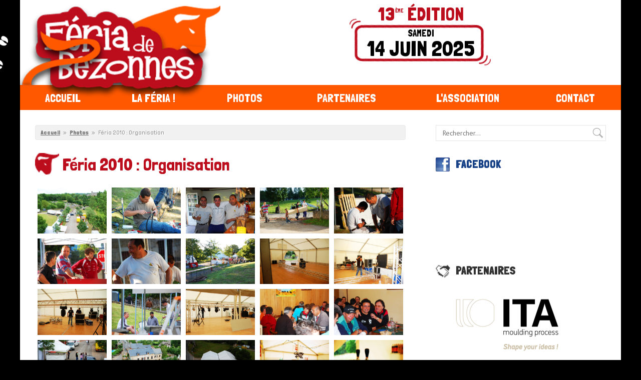

--- FILE ---
content_type: text/html; charset=utf-8
request_url: https://www.feriadebezonnes.com/photos/feria-2010-organisation
body_size: 7027
content:
<!DOCTYPE html PUBLIC "-//W3C//DTD XHTML+RDFa 1.0//EN"
  "http://www.w3.org/MarkUp/DTD/xhtml-rdfa-1.dtd">
<html xmlns="http://www.w3.org/1999/xhtml" xml:lang="fr" version="XHTML+RDFa 1.0" dir="ltr">

<head profile="http://www.w3.org/1999/xhtml/vocab">
  <meta charset="utf-8" />
<meta name="Generator" content="Drupal 7 (http://drupal.org)" />
<link rel="canonical" href="/photos/feria-2010-organisation" />
<link rel="shortlink" href="/node/29" />
<meta name="MobileOptimized" content="width" />
<meta name="HandheldFriendly" content="true" />
<meta name="viewport" content="width=device-width, initial-scale=1" />
<link rel="shortcut icon" href="https://www.feriadebezonnes.com/sites/default/files/favicon.png" type="image/png" />
  <title>Féria 2010 : Organisation | Féria de Bezonnes</title>
  <style type="text/css" media="all">
@import url("https://www.feriadebezonnes.com/modules/system/system.base.css?roxutp");
@import url("https://www.feriadebezonnes.com/modules/system/system.menus.css?roxutp");
@import url("https://www.feriadebezonnes.com/modules/system/system.messages.css?roxutp");
@import url("https://www.feriadebezonnes.com/modules/system/system.theme.css?roxutp");
</style>
<style type="text/css" media="all">
@import url("https://www.feriadebezonnes.com/sites/all/modules/views_slideshow/views_slideshow.css?roxutp");
</style>
<style type="text/css" media="all">
@import url("https://www.feriadebezonnes.com/modules/field/theme/field.css?roxutp");
@import url("https://www.feriadebezonnes.com/modules/node/node.css?roxutp");
@import url("https://www.feriadebezonnes.com/modules/search/search.css?roxutp");
@import url("https://www.feriadebezonnes.com/modules/user/user.css?roxutp");
@import url("https://www.feriadebezonnes.com/sites/all/modules/views/css/views.css?roxutp");
</style>
<style type="text/css" media="all">
@import url("https://www.feriadebezonnes.com/sites/all/themes/feria/js/photobox/photobox.css?roxutp");
@import url("https://www.feriadebezonnes.com/sites/all/modules/ctools/css/ctools.css?roxutp");
@import url("https://www.feriadebezonnes.com/sites/all/modules/views_slideshow/contrib/views_slideshow_cycle/views_slideshow_cycle.css?roxutp");
@import url("https://www.feriadebezonnes.com/sites/all/modules/colorized_gmap/css/colorized_gmap.css?roxutp");
@import url("https://www.feriadebezonnes.com/sites/all/libraries/superfish/css/superfish.css?roxutp");
</style>
<style type="text/css" media="all">
@import url("https://www.feriadebezonnes.com/sites/all/themes/feria/css/bootstrap.css?roxutp");
@import url("https://www.feriadebezonnes.com/sites/all/themes/feria/css/buttons.css?roxutp");
@import url("https://www.feriadebezonnes.com/sites/all/themes/feria/css/layout.css?roxutp");
@import url("https://www.feriadebezonnes.com/sites/all/themes/feria/color/colors.css?roxutp");
@import url("https://www.feriadebezonnes.com/sites/all/themes/feria/css/style.css?roxutp");
@import url("https://www.feriadebezonnes.com/sites/all/themes/feria/css/feria.css?roxutp");
@import url("https://www.feriadebezonnes.com/sites/all/themes/feria/css/responsive.css?roxutp");
</style>
  <script type="text/javascript" src="https://www.feriadebezonnes.com/sites/all/modules/jquery_update/replace/jquery/1.8/jquery.min.js?v=1.8.3"></script>
<script type="text/javascript" src="https://www.feriadebezonnes.com/misc/jquery-extend-3.4.0.js?v=1.8.3"></script>
<script type="text/javascript" src="https://www.feriadebezonnes.com/misc/jquery-html-prefilter-3.5.0-backport.js?v=1.8.3"></script>
<script type="text/javascript" src="https://www.feriadebezonnes.com/misc/jquery.once.js?v=1.2"></script>
<script type="text/javascript" src="https://www.feriadebezonnes.com/misc/drupal.js?roxutp"></script>
<script type="text/javascript" src="https://www.feriadebezonnes.com/sites/all/modules/views_slideshow/js/views_slideshow.js?v=1.0"></script>
<script type="text/javascript" src="https://www.feriadebezonnes.com/sites/all/libraries/photobox/jquery.photobox.js?v=1.9.12"></script>
<script type="text/javascript" src="https://www.feriadebezonnes.com/sites/default/files/languages/fr_PCgH_gbdTt3pXI8tkek9znVYjQRyOKZ2HWeKKmMRUa8.js?roxutp"></script>
<script type="text/javascript" src="https://www.feriadebezonnes.com/sites/all/themes/feria/js/photobox/jquery.photobox.js?roxutp"></script>
<script type="text/javascript" src="https://www.feriadebezonnes.com/sites/all/libraries/jquery.cycle/jquery.cycle.all.min.js?roxutp"></script>
<script type="text/javascript" src="https://www.feriadebezonnes.com/sites/all/modules/views_slideshow/contrib/views_slideshow_cycle/js/views_slideshow_cycle.js?roxutp"></script>
<script type="text/javascript" src="https://www.feriadebezonnes.com/sites/all/modules/google_analytics/googleanalytics.js?roxutp"></script>
<script type="text/javascript">
<!--//--><![CDATA[//><!--
(function(i,s,o,g,r,a,m){i["GoogleAnalyticsObject"]=r;i[r]=i[r]||function(){(i[r].q=i[r].q||[]).push(arguments)},i[r].l=1*new Date();a=s.createElement(o),m=s.getElementsByTagName(o)[0];a.async=1;a.src=g;m.parentNode.insertBefore(a,m)})(window,document,"script","https://www.google-analytics.com/analytics.js","ga");ga("create", "UA-41675679-7", {"cookieDomain":"auto"});ga("set", "anonymizeIp", true);ga("send", "pageview");
//--><!]]>
</script>
<script type="text/javascript" src="https://www.feriadebezonnes.com/sites/all/modules/photobox/photobox.js?roxutp"></script>
<script type="text/javascript" src="https://www.feriadebezonnes.com/sites/all/modules/colorized_gmap/js/colorized_gmap.js?roxutp"></script>
<script type="text/javascript" src="//maps.googleapis.com/maps/api/js?v=3&amp;key=AIzaSyCfd28jykCrFxh0wJ-chv62qzjmkPeRWbE"></script>
<script type="text/javascript" src="https://www.feriadebezonnes.com/sites/all/libraries/superfish/jquery.hoverIntent.minified.js?roxutp"></script>
<script type="text/javascript" src="https://www.feriadebezonnes.com/sites/all/libraries/superfish/sfsmallscreen.js?roxutp"></script>
<script type="text/javascript" src="https://www.feriadebezonnes.com/sites/all/libraries/superfish/supposition.js?roxutp"></script>
<script type="text/javascript" src="https://www.feriadebezonnes.com/sites/all/libraries/superfish/superfish.js?roxutp"></script>
<script type="text/javascript" src="https://www.feriadebezonnes.com/sites/all/libraries/superfish/supersubs.js?roxutp"></script>
<script type="text/javascript" src="https://www.feriadebezonnes.com/sites/all/modules/superfish/superfish.js?roxutp"></script>
<script type="text/javascript">
<!--//--><![CDATA[//><!--
jQuery.extend(Drupal.settings, {"basePath":"\/","pathPrefix":"","ajaxPageState":{"theme":"feria","theme_token":"1dFkHgj5UFgo1oSrC0RcMKXzxKPGyX451nT7hQJmoNg","js":{"sites\/all\/modules\/jquery_update\/replace\/jquery\/1.8\/jquery.min.js":1,"misc\/jquery-extend-3.4.0.js":1,"misc\/jquery-html-prefilter-3.5.0-backport.js":1,"misc\/jquery.once.js":1,"misc\/drupal.js":1,"sites\/all\/modules\/views_slideshow\/js\/views_slideshow.js":1,"sites\/all\/libraries\/photobox\/jquery.photobox.js":1,"public:\/\/languages\/fr_PCgH_gbdTt3pXI8tkek9znVYjQRyOKZ2HWeKKmMRUa8.js":1,"sites\/all\/themes\/feria\/js\/photobox\/jquery.photobox.js":1,"sites\/all\/libraries\/jquery.cycle\/jquery.cycle.all.min.js":1,"sites\/all\/modules\/views_slideshow\/contrib\/views_slideshow_cycle\/js\/views_slideshow_cycle.js":1,"sites\/all\/modules\/google_analytics\/googleanalytics.js":1,"0":1,"sites\/all\/modules\/photobox\/photobox.js":1,"sites\/all\/modules\/colorized_gmap\/js\/colorized_gmap.js":1,"\/\/maps.googleapis.com\/maps\/api\/js?v=3\u0026key=AIzaSyCfd28jykCrFxh0wJ-chv62qzjmkPeRWbE":1,"sites\/all\/libraries\/superfish\/jquery.hoverIntent.minified.js":1,"sites\/all\/libraries\/superfish\/sfsmallscreen.js":1,"sites\/all\/libraries\/superfish\/supposition.js":1,"sites\/all\/libraries\/superfish\/superfish.js":1,"sites\/all\/libraries\/superfish\/supersubs.js":1,"sites\/all\/modules\/superfish\/superfish.js":1},"css":{"modules\/system\/system.base.css":1,"modules\/system\/system.menus.css":1,"modules\/system\/system.messages.css":1,"modules\/system\/system.theme.css":1,"sites\/all\/modules\/views_slideshow\/views_slideshow.css":1,"sites\/all\/libraries\/photobox\/photobox.css":1,"modules\/field\/theme\/field.css":1,"modules\/node\/node.css":1,"modules\/search\/search.css":1,"modules\/user\/user.css":1,"sites\/all\/modules\/views\/css\/views.css":1,"sites\/all\/themes\/feria\/js\/photobox\/photobox.css":1,"sites\/all\/modules\/ctools\/css\/ctools.css":1,"sites\/all\/modules\/views_slideshow\/contrib\/views_slideshow_cycle\/views_slideshow_cycle.css":1,"sites\/all\/modules\/colorized_gmap\/css\/colorized_gmap.css":1,"sites\/all\/libraries\/superfish\/css\/superfish.css":1,"sites\/all\/themes\/feria\/css\/bootstrap.css":1,"sites\/all\/themes\/feria\/css\/buttons.css":1,"sites\/all\/themes\/feria\/css\/layout.css":1,"sites\/all\/themes\/feria\/color\/colors.css":1,"sites\/all\/themes\/feria\/css\/style.css":1,"sites\/all\/themes\/feria\/css\/feria.css":1,"sites\/all\/themes\/feria\/css\/responsive.css":1}},"viewsSlideshow":{"nos_partenaires-block_4_1":{"methods":{"goToSlide":["viewsSlideshowPager","viewsSlideshowSlideCounter","viewsSlideshowCycle"],"nextSlide":["viewsSlideshowPager","viewsSlideshowSlideCounter","viewsSlideshowCycle"],"pause":["viewsSlideshowControls","viewsSlideshowCycle"],"play":["viewsSlideshowControls","viewsSlideshowCycle"],"previousSlide":["viewsSlideshowPager","viewsSlideshowSlideCounter","viewsSlideshowCycle"],"transitionBegin":["viewsSlideshowPager","viewsSlideshowSlideCounter"],"transitionEnd":[]},"paused":0}},"viewsSlideshowCycle":{"#views_slideshow_cycle_main_nos_partenaires-block_4_1":{"num_divs":16,"id_prefix":"#views_slideshow_cycle_main_","div_prefix":"#views_slideshow_cycle_div_","vss_id":"nos_partenaires-block_4_1","effect":"fade","transition_advanced":1,"timeout":2000,"speed":700,"delay":0,"sync":1,"random":0,"pause":1,"pause_on_click":0,"play_on_hover":0,"action_advanced":0,"start_paused":0,"remember_slide":0,"remember_slide_days":1,"pause_in_middle":0,"pause_when_hidden":0,"pause_when_hidden_type":"full","amount_allowed_visible":"","nowrap":0,"pause_after_slideshow":0,"fixed_height":1,"items_per_slide":1,"wait_for_image_load":1,"wait_for_image_load_timeout":3000,"cleartype":0,"cleartypenobg":0,"advanced_options":"{}"}},"better_exposed_filters":{"views":{"nos_partenaires":{"displays":{"block_4":{"filters":[]}}}}},"googleanalytics":{"trackOutbound":1,"trackMailto":1,"trackDownload":1,"trackDownloadExtensions":"7z|aac|arc|arj|asf|asx|avi|bin|csv|doc(x|m)?|dot(x|m)?|exe|flv|gif|gz|gzip|hqx|jar|jpe?g|js|mp(2|3|4|e?g)|mov(ie)?|msi|msp|pdf|phps|png|ppt(x|m)?|pot(x|m)?|pps(x|m)?|ppam|sld(x|m)?|thmx|qtm?|ra(m|r)?|sea|sit|tar|tgz|torrent|txt|wav|wma|wmv|wpd|xls(x|m|b)?|xlt(x|m)|xlam|xml|z|zip"},"superfish":{"1":{"id":"1","sf":{"animation":{"opacity":"show","height":"show"},"speed":"\u0027fast\u0027","autoArrows":true,"dropShadows":true,"disableHI":false},"plugins":{"smallscreen":{"mode":"window_width","addSelected":false,"menuClasses":false,"hyperlinkClasses":false,"title":"Menu principal"},"supposition":true,"bgiframe":false,"supersubs":{"minWidth":"12","maxWidth":"27","extraWidth":1}}}},"photobox":{"history":true,"loop":true,"thumbs":true,"zoomable":true},"urlIsAjaxTrusted":{"\/photos\/feria-2010-organisation":true},"colorized_gmap":{"blocks":{"1":{"latitude":"44.454522000000","longitude":"2.624555000000","style":[{"featureType":"all","elementType":"all","stylers":[{"color":""},{"visibility":"simplified"},{"saturation":"-100"},{"lightness":""},{"weight":""}],"remove":0},{"featureType":"road.highway","elementType":"all","stylers":[{"color":""},{"visibility":"on"},{"saturation":""},{"lightness":""},{"weight":""}],"remove":0},{"featureType":"administrative.locality","elementType":"all","stylers":[{"color":""},{"visibility":"simplified"},{"saturation":""},{"lightness":""},{"weight":""}],"remove":0}],"additional_settings":{"controls":{"min_drag_width":"0","streetViewControl":1,"panControl":1,"mapTypeControl":1},"controls_position":{"streetViewControl":"1","panControl":"1","mapTypeControl":"3"},"marker_settings":{"marker":{"fid":"152","url":"https:\/\/www.feriadebezonnes.com\/sites\/default\/files\/marker_feria_0.png"},"markertitle":"Destination","displayPopupContent":0,"info_window":{"value":"","format":"full_html"}},"zoom_control_settings":{"zoom":"10","zoomControl":1,"scrollwheel":0,"zoomControlSize":"2","zoomControlPosition":"1"}},"delta":"1"}}}});
//--><!]]>
</script>
</head>
<body class="html not-front not-logged-in one-sidebar sidebar-second page-node page-node- page-node-29 node-type-album" >
  <div id="skip-link">
    <a href="#main-content" class="element-invisible element-focusable">Aller au contenu principal</a>
  </div>
    <div id="wrap">
	<div id="main-header">
		<div class="container">
			
						
			<!-- #header -->
						<div id="header" class="col-md-4 col-sm-6 col-xxs-12 clearfix">
						
				<div class="inner">
		
										  <a href="/" title="Accueil" rel="home" id="logo">
						<img src="https://www.feriadebezonnes.com/sites/default/files/logo.png" alt="Accueil" />
					  </a>
										
										<div id="name-and-slogan" class="element-invisible">
					
												<div id="site-name" class="element-invisible">
						<a href="/" title="Accueil" rel="home">Féria de Bezonnes</a>
						</div>
												
											
					</div>
									</div>
			</div><!-- /#header -->
			
						<!-- #header-right -->
			<div id="header-right" class="col-md-8 col-sm-6 col-xxs-12 clearfix">
			
				 <div class="inner">
				  <div class="region region-header-right">
    <div id="block-feria-evenement-block-evenement-feria" class="block block-feria-evenement">

    
  <div class="content">
        
    <div class="edition">13<sup>ème</sup> édition</div>
    <div class="date"><span>samedi</span>14 juin 2025</div>
    
      </div>
</div>
  </div>
				</div>
				
			</div><!-- /#header-right -->
					</div>
	</div>
	
	<div class="clear"></div>
		
	<!-- #navigation -->
	<div id="navigation" class="">
		<div class="container">
			<div class="menu-header">                    
                <button class="navbar-toggle" type="button">
                    <div class="icons-bar">
                        <span class="icon-bar"></span>
                        <span class="icon-bar"></span>
                        <span class="icon-bar"></span>
                    </div>
                    MENU
                </button>
							  <div class="region region-header">
    <div id="block-superfish-1" class="block block-superfish">

    
  <div class="content">
    <ul id="superfish-1" class="menu sf-menu sf-main-menu sf-horizontal sf-style-none sf-total-items-6 sf-parent-items-1 sf-single-items-5"><li id="menu-444-1" class="first odd sf-item-1 sf-depth-1 sf-no-children"><a href="/" title="" class="sf-depth-1">Accueil</a></li><li id="menu-241-1" class="middle even sf-item-2 sf-depth-1 sf-total-children-4 sf-parent-children-0 sf-single-children-4 menuparent"><span title="" class="sf-depth-1 menuparent nolink" tabindex="0">La féria !</span><ul><li id="menu-603-1" class="first odd sf-item-1 sf-depth-2 sf-no-children"><a href="/la-feria/presentation" class="sf-depth-2">Présentation</a></li><li id="menu-604-1" class="middle even sf-item-2 sf-depth-2 sf-no-children"><a href="/la-feria/programme" class="sf-depth-2">Programme</a></li><li id="menu-605-1" class="middle odd sf-item-3 sf-depth-2 sf-no-children"><a href="/la-feria/infos-pratiques" class="sf-depth-2">Infos Pratiques</a></li><li id="menu-606-1" class="last even sf-item-4 sf-depth-2 sf-no-children"><a href="/la-feria/plan-et-acces" class="sf-depth-2">Plan et accès</a></li></ul></li><li id="menu-596-1" class="middle odd sf-item-3 sf-depth-1 sf-no-children"><a href="/photos" title="" class="sf-depth-1">Photos</a></li><li id="menu-592-1" class="middle even sf-item-4 sf-depth-1 sf-no-children"><a href="/nos-partenaires" class="sf-depth-1">Partenaires</a></li><li id="menu-432-1" class="middle odd sf-item-5 sf-depth-1 sf-no-children"><a href="/lassociation" class="sf-depth-1">L&#039;association</a></li><li id="menu-433-1" class="last even sf-item-6 sf-depth-1 sf-no-children"><a href="/contact" title="" class="sf-depth-1">Contact</a></li></ul>  </div>
</div>
  </div>
							</div>
		</div>
	</div><!-- /#navigation -->
	
	<div class="clear"></div>

	<div class="container">   
		                 
				
				<div id="content" class="col-md-8 col-xxs-12">
				
					
							<div id="breadcrumb"><h2 class="element-invisible">Vous êtes ici</h2><div class="breadcrumb"><a href="/">Accueil</a><span class="sep">»</span><a href="/photos">Photos</a><span class="sep">»</span>Féria 2010 : Organisation</div></div>
						
			<div id="main">				

								
								<h1 class="title" id="page-title">
				  Féria 2010 : Organisation				</h1>
								
								
								<div class="tabs">
				  				</div>
								
								
								
				  <div class="region region-content">
    <div id="block-system-main" class="block block-system">

    
  <div class="content">
    <div id="node-29" class="node node-album clearfix">

      
  
  <div class="content clearfix">
    <div class="field field-name-field-images-album field-type-image field-label-hidden"><div class="field-items"><div class="field-item even"><a href="https://www.feriadebezonnes.com/sites/default/files/albums/feria2010-organisation-15.jpg" title="Féria 2010 : Organisation" class="photobox" data-photobox-gallery="gallery-node-29"><img src="https://www.feriadebezonnes.com/sites/default/files/albums/feria2010-organisation-15.jpg" width="850" height="565" alt="" title="Féria 2010 : Organisation" /></a></div><div class="field-item odd"><a href="https://www.feriadebezonnes.com/sites/default/files/albums/feria2010-organisation-01.jpg" title="Féria 2010 : Organisation" class="photobox" data-photobox-gallery="gallery-node-29"><img src="https://www.feriadebezonnes.com/sites/default/files/albums/feria2010-organisation-01.jpg" width="850" height="565" alt="" title="Féria 2010 : Organisation" /></a></div><div class="field-item even"><a href="https://www.feriadebezonnes.com/sites/default/files/albums/feria2010-organisation-02.jpg" title="Féria 2010 : Organisation" class="photobox" data-photobox-gallery="gallery-node-29"><img src="https://www.feriadebezonnes.com/sites/default/files/albums/feria2010-organisation-02.jpg" width="850" height="565" alt="" title="Féria 2010 : Organisation" /></a></div><div class="field-item odd"><a href="https://www.feriadebezonnes.com/sites/default/files/albums/feria2010-organisation-03.jpg" title="Féria 2010 : Organisation" class="photobox" data-photobox-gallery="gallery-node-29"><img src="https://www.feriadebezonnes.com/sites/default/files/albums/feria2010-organisation-03.jpg" width="850" height="565" alt="" title="Féria 2010 : Organisation" /></a></div><div class="field-item even"><a href="https://www.feriadebezonnes.com/sites/default/files/albums/feria2010-organisation-04.jpg" title="Féria 2010 : Organisation" class="photobox" data-photobox-gallery="gallery-node-29"><img src="https://www.feriadebezonnes.com/sites/default/files/albums/feria2010-organisation-04.jpg" width="850" height="565" alt="" title="Féria 2010 : Organisation" /></a></div><div class="field-item odd"><a href="https://www.feriadebezonnes.com/sites/default/files/albums/feria2010-organisation-04b.jpg" title="Féria 2010 : Organisation" class="photobox" data-photobox-gallery="gallery-node-29"><img src="https://www.feriadebezonnes.com/sites/default/files/albums/feria2010-organisation-04b.jpg" width="850" height="565" alt="" title="Féria 2010 : Organisation" /></a></div><div class="field-item even"><a href="https://www.feriadebezonnes.com/sites/default/files/albums/feria2010-organisation-05.jpg" title="Féria 2010 : Organisation" class="photobox" data-photobox-gallery="gallery-node-29"><img src="https://www.feriadebezonnes.com/sites/default/files/albums/feria2010-organisation-05.jpg" width="850" height="565" alt="" title="Féria 2010 : Organisation" /></a></div><div class="field-item odd"><a href="https://www.feriadebezonnes.com/sites/default/files/albums/feria2010-organisation-06.jpg" title="Féria 2010 : Organisation" class="photobox" data-photobox-gallery="gallery-node-29"><img src="https://www.feriadebezonnes.com/sites/default/files/albums/feria2010-organisation-06.jpg" width="850" height="565" alt="" title="Féria 2010 : Organisation" /></a></div><div class="field-item even"><a href="https://www.feriadebezonnes.com/sites/default/files/albums/feria2010-organisation-07.jpg" title="Féria 2010 : Organisation" class="photobox" data-photobox-gallery="gallery-node-29"><img src="https://www.feriadebezonnes.com/sites/default/files/albums/feria2010-organisation-07.jpg" width="850" height="565" alt="" title="Féria 2010 : Organisation" /></a></div><div class="field-item odd"><a href="https://www.feriadebezonnes.com/sites/default/files/albums/feria2010-organisation-08.jpg" title="Féria 2010 : Organisation" class="photobox" data-photobox-gallery="gallery-node-29"><img src="https://www.feriadebezonnes.com/sites/default/files/albums/feria2010-organisation-08.jpg" width="850" height="565" alt="" title="Féria 2010 : Organisation" /></a></div><div class="field-item even"><a href="https://www.feriadebezonnes.com/sites/default/files/albums/feria2010-organisation-09.jpg" title="Féria 2010 : Organisation" class="photobox" data-photobox-gallery="gallery-node-29"><img src="https://www.feriadebezonnes.com/sites/default/files/albums/feria2010-organisation-09.jpg" width="850" height="565" alt="" title="Féria 2010 : Organisation" /></a></div><div class="field-item odd"><a href="https://www.feriadebezonnes.com/sites/default/files/albums/feria2010-organisation-10.jpg" title="Féria 2010 : Organisation" class="photobox" data-photobox-gallery="gallery-node-29"><img src="https://www.feriadebezonnes.com/sites/default/files/albums/feria2010-organisation-10.jpg" width="850" height="565" alt="" title="Féria 2010 : Organisation" /></a></div><div class="field-item even"><a href="https://www.feriadebezonnes.com/sites/default/files/albums/feria2010-organisation-11.jpg" title="Féria 2010 : Organisation" class="photobox" data-photobox-gallery="gallery-node-29"><img src="https://www.feriadebezonnes.com/sites/default/files/albums/feria2010-organisation-11.jpg" width="850" height="565" alt="" title="Féria 2010 : Organisation" /></a></div><div class="field-item odd"><a href="https://www.feriadebezonnes.com/sites/default/files/albums/feria2010-organisation-12.jpg" title="Féria 2010 : Organisation" class="photobox" data-photobox-gallery="gallery-node-29"><img src="https://www.feriadebezonnes.com/sites/default/files/albums/feria2010-organisation-12.jpg" width="850" height="565" alt="" title="Féria 2010 : Organisation" /></a></div><div class="field-item even"><a href="https://www.feriadebezonnes.com/sites/default/files/albums/feria2010-organisation-12b.jpg" title="Féria 2010 : Organisation" class="photobox" data-photobox-gallery="gallery-node-29"><img src="https://www.feriadebezonnes.com/sites/default/files/albums/feria2010-organisation-12b.jpg" width="850" height="565" alt="" title="Féria 2010 : Organisation" /></a></div><div class="field-item odd"><a href="https://www.feriadebezonnes.com/sites/default/files/albums/feria2010-organisation-13.jpg" title="Féria 2010 : Organisation" class="photobox" data-photobox-gallery="gallery-node-29"><img src="https://www.feriadebezonnes.com/sites/default/files/albums/feria2010-organisation-13.jpg" width="850" height="565" alt="" title="Féria 2010 : Organisation" /></a></div><div class="field-item even"><a href="https://www.feriadebezonnes.com/sites/default/files/albums/feria2010-organisation-14.jpg" title="Féria 2010 : Organisation" class="photobox" data-photobox-gallery="gallery-node-29"><img src="https://www.feriadebezonnes.com/sites/default/files/albums/feria2010-organisation-14.jpg" width="850" height="565" alt="" title="Féria 2010 : Organisation" /></a></div><div class="field-item odd"><a href="https://www.feriadebezonnes.com/sites/default/files/albums/feria2010-organisation-16.jpg" title="Féria 2010 : Organisation" class="photobox" data-photobox-gallery="gallery-node-29"><img src="https://www.feriadebezonnes.com/sites/default/files/albums/feria2010-organisation-16.jpg" width="850" height="565" alt="" title="Féria 2010 : Organisation" /></a></div><div class="field-item even"><a href="https://www.feriadebezonnes.com/sites/default/files/albums/feria2010-organisation-17.jpg" title="Féria 2010 : Organisation" class="photobox" data-photobox-gallery="gallery-node-29"><img src="https://www.feriadebezonnes.com/sites/default/files/albums/feria2010-organisation-17.jpg" width="800" height="532" alt="" title="Féria 2010 : Organisation" /></a></div><div class="field-item odd"><a href="https://www.feriadebezonnes.com/sites/default/files/albums/feria2010-organisation-18.jpg" title="Féria 2010 : Organisation" class="photobox" data-photobox-gallery="gallery-node-29"><img src="https://www.feriadebezonnes.com/sites/default/files/albums/feria2010-organisation-18.jpg" width="800" height="532" alt="" title="Féria 2010 : Organisation" /></a></div></div></div>  </div>

  
  
</div>
  </div>
</div>
  </div>
								
			</div>
		
		</div><!-- /#content -->
		
				<!-- #sidebar-first -->
		<div id="sidebar-second" class="col-md-4 col-xxs-12">
			  <div class="region region-sidebar-second">
    <div id="block-search-form" class="block block-search">

    
  <div class="content">
    <form action="/photos/feria-2010-organisation" method="post" id="search-block-form" accept-charset="UTF-8"><div><div class="container-inline">
      <h2 class="element-invisible">Formulaire de recherche</h2>
    <div class="form-item form-type-textfield form-item-search-block-form">
  <label class="element-invisible" for="edit-search-block-form--2">Rechercher </label>
 <input title="Indiquer les termes à rechercher" placeholder="Rechercher..." type="text" id="edit-search-block-form--2" name="search_block_form" value="" size="15" maxlength="128" class="form-text" />
</div>
<div class="form-actions form-wrapper" id="edit-actions"><input type="submit" id="edit-submit" name="op" value="Rechercher" class="form-submit" /></div><input type="hidden" name="form_build_id" value="form-vnS36z7pGRb6-n3ZbvJJu0hPRx_PTyHmUuzZtvnps-k" />
<input type="hidden" name="form_id" value="search_block_form" />
</div>
</div></form>  </div>
</div>
<div id="block-feria-evenement-block-evenement-feria-decompte" class="block block-feria-evenement">

    <h2>PRÉPAREZ - VOUS !</h2>
  
  <div class="content">
        	<script>
			jQuery('#block-feria-evenement-block-evenement-feria-decompte').hide();
		</script>
      </div>
</div>
<div id="block-block-1" class="block block-block">

    <h2>FACEBOOK</h2>
  
  <div class="content">
    <p><iframe allowtransparency="true" scrolling="no" src="https://www.facebook.com/plugins/likebox.php?id=108724232507848&amp;width=350&amp;connections=20&amp;stream=false&amp;header=true&amp;height=160" style="border:none; overflow:hidden; width:350px; height:160px;" frameborder="0" align="middle"></iframe></p>
  </div>
</div>
<div id="block-views-nos-partenaires-block-4" class="block block-views">

    <h2>PARTENAIRES</h2>
  
  <div class="content">
    <div class="view view-nos-partenaires view-id-nos_partenaires view-display-id-block_4 view-dom-id-8be879f627ac38b4464fb69f3200751c">
        
  
  
      <div class="view-content">
      
  <div class="skin-default">
    
    <div id="views_slideshow_cycle_main_nos_partenaires-block_4_1" class="views_slideshow_cycle_main views_slideshow_main"><div id="views_slideshow_cycle_teaser_section_nos_partenaires-block_4_1" class="views-slideshow-cycle-main-frame views_slideshow_cycle_teaser_section">
  <div id="views_slideshow_cycle_div_nos_partenaires-block_4_1_0" class="views-slideshow-cycle-main-frame-row views_slideshow_cycle_slide views_slideshow_slide views-row-1 views-row-first views-row-odd" >
  <div class="views-slideshow-cycle-main-frame-row-item views-row views-row-0 views-row-odd views-row-first">
    
  <div class="views-field views-field-views-conditional">        <span class="field-content"><a href="https://dream-bike.fr" target="_blank" title="DREAM BIKE"><img src="https://www.feriadebezonnes.com/sites/default/files/styles/logo_1/public/partenaires/dream_bike2.png?itok=yHp4dONd" width="300" height="160" alt="" /></a></span>  </div></div>
</div>
<div id="views_slideshow_cycle_div_nos_partenaires-block_4_1_1" class="views-slideshow-cycle-main-frame-row views_slideshow_cycle_slide views_slideshow_slide views-row-2 views_slideshow_cycle_hidden views-row-even" >
  <div class="views-slideshow-cycle-main-frame-row-item views-row views-row-0 views-row-odd">
    
  <div class="views-field views-field-views-conditional">        <span class="field-content"><a href="https://www.ita-moulding-process.com/en/" target="_blank" title="ITA Moulding Process"><img src="https://www.feriadebezonnes.com/sites/default/files/styles/logo_1/public/partenaires/ita.png?itok=qWtPWV0v" width="300" height="160" alt="" /></a></span>  </div></div>
</div>
<div id="views_slideshow_cycle_div_nos_partenaires-block_4_1_2" class="views-slideshow-cycle-main-frame-row views_slideshow_cycle_slide views_slideshow_slide views-row-3 views_slideshow_cycle_hidden views-row-odd" >
  <div class="views-slideshow-cycle-main-frame-row-item views-row views-row-0 views-row-odd">
    
  <div class="views-field views-field-views-conditional">        <span class="field-content"><a href="http://www.idcadeaux-serigraphie.com" target="_blank" title="Idées Cadeaux"><img src="https://www.feriadebezonnes.com/sites/default/files/styles/logo_1/public/partenaires/lozano.jpg?itok=at9m4QXj" width="300" height="160" alt="" /></a></span>  </div></div>
</div>
<div id="views_slideshow_cycle_div_nos_partenaires-block_4_1_3" class="views-slideshow-cycle-main-frame-row views_slideshow_cycle_slide views_slideshow_slide views-row-4 views_slideshow_cycle_hidden views-row-even" >
  <div class="views-slideshow-cycle-main-frame-row-item views-row views-row-0 views-row-odd">
    
  <div class="views-field views-field-views-conditional">        <span class="field-content"><a href="http://abor.fr/" target="_blank" title="ABOR"><img src="https://www.feriadebezonnes.com/sites/default/files/styles/logo_1/public/partenaires/abor2.png?itok=vrRvtKAu" width="300" height="160" alt="" /></a></span>  </div></div>
</div>
<div id="views_slideshow_cycle_div_nos_partenaires-block_4_1_4" class="views-slideshow-cycle-main-frame-row views_slideshow_cycle_slide views_slideshow_slide views-row-5 views_slideshow_cycle_hidden views-row-odd" >
  <div class="views-slideshow-cycle-main-frame-row-item views-row views-row-0 views-row-odd">
    
  <div class="views-field views-field-views-conditional">        <span class="field-content"><a href="https://www.sarl-belaubre.com/" target="_blank" title="BELAUBRE"><img src="https://www.feriadebezonnes.com/sites/default/files/styles/logo_1/public/partenaires/logo_belaubre_noir_or_2.png?itok=ejyt4SS4" width="300" height="160" alt="" /></a></span>  </div></div>
</div>
<div id="views_slideshow_cycle_div_nos_partenaires-block_4_1_5" class="views-slideshow-cycle-main-frame-row views_slideshow_cycle_slide views_slideshow_slide views-row-6 views_slideshow_cycle_hidden views-row-even" >
  <div class="views-slideshow-cycle-main-frame-row-item views-row views-row-0 views-row-odd">
    
  <div class="views-field views-field-views-conditional">        <span class="field-content"><a href="https://www.c10.fr/" target="_blank" title="Nespoulet C10"><img src="https://www.feriadebezonnes.com/sites/default/files/styles/logo_1/public/partenaires/nespoulet_c10.png?itok=z7MITZ_l" width="300" height="160" alt="" /></a></span>  </div></div>
</div>
<div id="views_slideshow_cycle_div_nos_partenaires-block_4_1_6" class="views-slideshow-cycle-main-frame-row views_slideshow_cycle_slide views_slideshow_slide views-row-7 views_slideshow_cycle_hidden views-row-odd" >
  <div class="views-slideshow-cycle-main-frame-row-item views-row views-row-0 views-row-odd">
    
  <div class="views-field views-field-views-conditional">        <span class="field-content"><a href="https://www.verdie-voyages.com/" target="_blank" title="Verdie Voyage"><img src="https://www.feriadebezonnes.com/sites/default/files/styles/logo_1/public/partenaires/verdie.jpg?itok=hLwAsaCC" width="300" height="160" alt="" /></a></span>  </div></div>
</div>
<div id="views_slideshow_cycle_div_nos_partenaires-block_4_1_7" class="views-slideshow-cycle-main-frame-row views_slideshow_cycle_slide views_slideshow_slide views-row-8 views_slideshow_cycle_hidden views-row-even" >
  <div class="views-slideshow-cycle-main-frame-row-item views-row views-row-0 views-row-odd">
    
  <div class="views-field views-field-views-conditional">        <span class="field-content"><a href="https://www.magasins-u.com/accueil" target="_blank" title="SUPER U"><img src="https://www.feriadebezonnes.com/sites/default/files/styles/logo_1/public/partenaires/super_u_1.png?itok=ERp4ikfg" width="300" height="160" alt="" /></a></span>  </div></div>
</div>
<div id="views_slideshow_cycle_div_nos_partenaires-block_4_1_8" class="views-slideshow-cycle-main-frame-row views_slideshow_cycle_slide views_slideshow_slide views-row-9 views_slideshow_cycle_hidden views-row-odd" >
  <div class="views-slideshow-cycle-main-frame-row-item views-row views-row-0 views-row-odd">
    
  <div class="views-field views-field-views-conditional">        <span class="field-content"><a href="http://palmie-chauffage-climatisation-sanitaire.fr/" target="_blank" title="SARL PALMIÉ"><img src="https://www.feriadebezonnes.com/sites/default/files/styles/logo_1/public/partenaires/palmie.jpg?itok=SD1_q0fT" width="300" height="160" alt="" /></a></span>  </div></div>
</div>
<div id="views_slideshow_cycle_div_nos_partenaires-block_4_1_9" class="views-slideshow-cycle-main-frame-row views_slideshow_cycle_slide views_slideshow_slide views-row-10 views_slideshow_cycle_hidden views-row-even" >
  <div class="views-slideshow-cycle-main-frame-row-item views-row views-row-0 views-row-odd">
    
  <div class="views-field views-field-views-conditional">        <span class="field-content"><a href="https://www.renault.fr" target="_blank" title="RENAULT Mercadier"><img src="https://www.feriadebezonnes.com/sites/default/files/styles/logo_1/public/partenaires/renault_mercadier_2.png?itok=_MB6ophF" width="300" height="160" alt="" /></a></span>  </div></div>
</div>
<div id="views_slideshow_cycle_div_nos_partenaires-block_4_1_10" class="views-slideshow-cycle-main-frame-row views_slideshow_cycle_slide views_slideshow_slide views-row-11 views_slideshow_cycle_hidden views-row-odd" >
  <div class="views-slideshow-cycle-main-frame-row-item views-row views-row-0 views-row-odd">
    
  <div class="views-field views-field-views-conditional">        <span class="field-content"><a href="https://www.bricodepot.fr/sebazac-concoures/?utm_content=Sebazac-Concoures&amp;utm_medium=MyBusiness&amp;utm_source=Google" target="_blank" title="BRIO DEPÔT"><img src="https://www.feriadebezonnes.com/sites/default/files/styles/logo_1/public/partenaires/logo_brico_depot_0.png?itok=qSPd9st1" width="300" height="160" alt="" /></a></span>  </div></div>
</div>
<div id="views_slideshow_cycle_div_nos_partenaires-block_4_1_11" class="views-slideshow-cycle-main-frame-row views_slideshow_cycle_slide views_slideshow_slide views-row-12 views_slideshow_cycle_hidden views-row-even" >
  <div class="views-slideshow-cycle-main-frame-row-item views-row views-row-0 views-row-odd">
    
  <div class="views-field views-field-views-conditional">        <span class="field-content"><a href="https://www.facebook.com/p/LE-107-Bar-Tabac-Lioujas-100057643891709/" target="_blank" title="Le 107"><img src="https://www.feriadebezonnes.com/sites/default/files/styles/logo_1/public/partenaires/2_107_1.png?itok=PMUTpn6e" width="300" height="160" alt="" /></a></span>  </div></div>
</div>
<div id="views_slideshow_cycle_div_nos_partenaires-block_4_1_12" class="views-slideshow-cycle-main-frame-row views_slideshow_cycle_slide views_slideshow_slide views-row-13 views_slideshow_cycle_hidden views-row-odd" >
  <div class="views-slideshow-cycle-main-frame-row-item views-row views-row-0 views-row-odd">
    
  <div class="views-field views-field-views-conditional">        <span class="field-content"><a href="https://www.litrimarche.fr/" target="_blank" title="Litrimarché"><img src="https://www.feriadebezonnes.com/sites/default/files/styles/logo_1/public/partenaires/litrimarche.jpg?itok=zdZb1Dga" width="300" height="160" alt="" /></a></span>  </div></div>
</div>
<div id="views_slideshow_cycle_div_nos_partenaires-block_4_1_13" class="views-slideshow-cycle-main-frame-row views_slideshow_cycle_slide views_slideshow_slide views-row-14 views_slideshow_cycle_hidden views-row-even" >
  <div class="views-slideshow-cycle-main-frame-row-item views-row views-row-0 views-row-odd">
    
  <div class="views-field views-field-views-conditional">        <span class="field-content"><a href="http://braley-france.com/" target="_blank" title="Braley"><img src="https://www.feriadebezonnes.com/sites/default/files/styles/logo_1/public/partenaires/braley.jpg?itok=vO25n5mh" width="300" height="160" alt="" /></a></span>  </div></div>
</div>
<div id="views_slideshow_cycle_div_nos_partenaires-block_4_1_14" class="views-slideshow-cycle-main-frame-row views_slideshow_cycle_slide views_slideshow_slide views-row-15 views_slideshow_cycle_hidden views-row-odd" >
  <div class="views-slideshow-cycle-main-frame-row-item views-row views-row-0 views-row-odd">
    
  <div class="views-field views-field-views-conditional">        <span class="field-content"><a href="http://www.vgm-aveyron.fr/" target="_blank" title="VGM"><img src="https://www.feriadebezonnes.com/sites/default/files/styles/logo_1/public/partenaires/vgm.jpg?itok=0TCixY_d" width="300" height="160" alt="" /></a></span>  </div></div>
</div>
<div id="views_slideshow_cycle_div_nos_partenaires-block_4_1_15" class="views-slideshow-cycle-main-frame-row views_slideshow_cycle_slide views_slideshow_slide views-row-16 views_slideshow_cycle_hidden views-row-last views-row-even" >
  <div class="views-slideshow-cycle-main-frame-row-item views-row views-row-0 views-row-odd">
    
  <div class="views-field views-field-views-conditional">        <span class="field-content"><a href="https://agence.allianz.fr/rodez-12000-H91250" target="_blank" title="Allianz"><img src="https://www.feriadebezonnes.com/sites/default/files/styles/logo_1/public/partenaires/allianz.png?itok=YwZD1iZT" width="300" height="160" alt="" /></a></span>  </div></div>
</div>
</div>
</div>
      </div>
    </div>
  
  
  
  
  
  
</div>  </div>
</div>
  </div>
		</div><!-- /#sidebar-first -->
				
		<div class="clear"></div>
		
				<!-- #featured -->
		<div id="featured" class="col-xxs-12">
			
							
			  <div class="region region-featured-left">
    <div id="block-colorized-gmap-1" class="block block-colorized-gmap">

    
  <div class="content">
    
<div id="colorized-gmap-1" class="colorized-gmap-common">
</div>
  </div>
</div>
  </div>
						
						
		</div><!-- /#featured -->
				
	</div>
		
	<div id="footer" >
		<div class="container">
		
				<div class="col-sm-3 col-xxs-12">
				  <div class="region region-footer-first">
    <div id="block-block-2" class="block block-block">

    
  <div class="content">
    <p><img alt="" src="/sites/default/files/illustrations/logo_footer.png" style="width: 200px; height: 86px;" /></p>  </div>
</div>
  </div>
				</div>
				
				<div class="col-sm-9 col-xxs-12">
				  <div class="region region-footer-second">
    <div id="block-block-3" class="block block-block">

    
  <div class="content">
    <p>© Féria de Bezonnes 2026 - <a href="/mentions-legales">Mentions légales</a> - <a href="/user">Connexion</a></p>  </div>
</div>
  </div>
				</div>
				
				<div class="col-sm-4 col-xxs-12">
								</div>
		
				<div class="clear"></div>
				
								
				<div class="clear"></div>
				

		</div>
	</div>
	
</div> <!-- /#wrap -->  </body>
</html>


--- FILE ---
content_type: text/css
request_url: https://www.feriadebezonnes.com/sites/all/modules/colorized_gmap/css/colorized_gmap.css?roxutp
body_size: 510
content:
.page-admin-structure-block-manage-colorized-gmap,
.page-admin-structure-block-colorized-gmap-block {
  min-width: 1300px;
}
.page-admin-structure-block-manage-colorized-gmap #colorized-gmap-content,
.page-admin-structure-block-colorized-gmap-block #colorized-gmap-content {
  height: 520px;
  margin-bottom: 50px;
  width: 500px;
  float: left;
}
.page-admin-structure-block-manage-colorized-gmap #gmap-ajax-wrapper .form-type-checkbox,
.page-admin-structure-block-colorized-gmap-block  #gmap-ajax-wrapper .form-type-checkbox {
  text-align: center;
}
.page-admin-structure-block-manage-colorized-gmap #edit-coordinates,
.page-admin-structure-block-colorized-gmap-block #edit-coordinates {
  border: none;
  padding-top: 0;
}
.page-admin-structure-block-manage-colorized-gmap #gmap-ajax-wrapper table .form-item.form-type-textfield,
.page-admin-structure-block-colorized-gmap-block #gmap-ajax-wrapper table .form-item.form-type-textfield {
  float: left;
  padding-right: 10px;
}
.page-admin-structure-block-manage-colorized-gmap #gmap-ajax-wrapper table tbody td:first-child,
.page-admin-structure-block-colorized-gmap-block #gmap-ajax-wrapper table tbody td:first-child {
   width: 228px
}
.page-admin-structure-block-manage-colorized-gmap #gmap-ajax-wrapper table tbody td:nth-child(2),
.page-admin-structure-block-colorized-gmap-block #gmap-ajax-wrapper table tbody td:nth-child(2) {
  width: 135px
}
.page-admin-structure-block-manage-colorized-gmap #gmap-ajax-wrapper table tbody td:nth-child(3),
.page-admin-structure-block-colorized-gmap-block #gmap-ajax-wrapper table tbody td:nth-child(3) {
  min-width: 170px;
}
.page-admin-structure-block-manage-colorized-gmap #gmap-ajax-wrapper table tbody td:nth-child(4),
.page-admin-structure-block-colorized-gmap-block #gmap-ajax-wrapper table tbody td:nth-child(4) {
  width: 50px;
}
.page-admin-structure-block-manage-colorized-gmap .form-item.form-item-latitude,
.page-admin-structure-block-manage-colorized-gmap .form-item.form-item-longitude,
.page-admin-structure-block-colorized-gmap-block .form-item.form-item-latitude,
.page-admin-structure-block-colorized-gmap-block .form-item.form-item-longitude {
  float: left;
  padding: 10px 0 0 15px;
}
.page-admin-structure-block-manage-colorized-gmap #gmap-ajax-wrapper fieldset.form-wrapper,
.page-admin-structure-block-colorized-gmap-block #gmap-ajax-wrapper fieldset.form-wrapper {
  border: none;
}
.page-admin-structure-block-manage-colorized-gmap #gmap-ajax-wrapper fieldset.form-wrapper .fieldset-wrapper,
.page-admin-structure-block-colorized-gmap-block #gmap-ajax-wrapper fieldset.form-wrapper .fieldset-wrapper {
  height: 430px;
  max-height: 430px;
  overflow-y: scroll;
  padding-bottom: 0;
}
.page-admin-structure-block-manage-colorized-gmap #edit-ajax-buttons,
.page-admin-structure-block-colorized-gmap-block  #edit-ajax-buttons {
  border: none;
  padding: 15px;
}
.page-admin-structure-block-manage-colorized-gmap #edit-ajax-buttons .fieldset-wrapper,
.page-admin-structure-block-colorized-gmap-block #edit-ajax-buttons .fieldset-wrapper {
  padding: 0;
}
.colorized-gmap-common {
  width: 500px;
  height: 500px;
}

--- FILE ---
content_type: text/css
request_url: https://www.feriadebezonnes.com/sites/all/themes/feria/css/buttons.css?roxutp
body_size: 4129
content:
/* Form Buttons */

button,
input[type="submit"],
input[type="reset"],
input[type="button"] {
	/* IE10 */ 
background-image: -ms-linear-gradient(top, #FFFFFF 0%, #E3E3E3 100%);
	/* Mozilla Firefox */ 
background-image: -moz-linear-gradient(top, #FFFFFF 0%, #E3E3E3 100%);
	/* Opera */ 
background-image: -o-linear-gradient(top, #FFFFFF 0%, #E3E3E3 100%);
	/* Webkit (Safari/Chrome 10) */ 
background-image: -webkit-gradient(linear, left top, left bottom, color-stop(0, #FFFFFF), color-stop(1, #E3E3E3));
	/* Webkit (Chrome 11+) */ 
background-image: -webkit-linear-gradient(top, #FFFFFF 0%, #E3E3E3 100%);
	/* Proposed W3C Markup */ 
background-image: linear-gradient(top, #FFFFFF 0%, #E3E3E3 100%);
/* IE6-9 */ 
filter:  progid:DXImageTransform.Microsoft.gradient(startColorstr='#FFFFFF', endColorstr='#E3E3E3');

	color: #333333;
	position: relative;
	font-weight:bold;
	padding: 8px 1em 9px 1em;
	border:none;
}


button.full-width,
input[type="submit"].full-width,
input[type="reset"].full-width,
input[type="button"].full-width { 
width: 100%; padding-left: 0 !important; padding-right: 0 !important; text-align: center; }

a.button, #main a.button  { text-decoration:none; }

.button-alt,
.button,
.button.small,
.button.large,
.button.medium { background-image: none; padding: 8px 1em 9px 1em; margin: 0; display: inline-block; font-stretch: narrower;
font-weight: bolder; text-align: center; text-decoration: none; }

.button.left { float: left; }

.button.right { float: right; }

.button.center,.button.middle { margin: 0px auto; text-align: center; display: inherit; }

.button-alt a,.button a,.button.small a { font-size: .9em; line-height: 14px; text-decoration:none; }

.button.medium a { font-size: 1.2em; line-height: 20px; }

.button.large a { font-size: 1.5em; line-height: 24px; }

/* Default (Blue)  */

#bbp_reply_submit { padding: 10px 20px; font-size: 14px; }

a.button, #bbp_reply_submit {
/* IE10 */ 
background-image: -ms-linear-gradient(top, #597db1 0%, #3a6198 100%);
/* Mozilla Firefox */ 
background-image: -moz-linear-gradient(top, #597db1 0%, #3a6198 100%);
/* Opera */ 
background-image: -o-linear-gradient(top, #597db1 0%, #3a6198 100%);
/* Webkit (Safari/Chrome 10) */ 
background-image: -webkit-gradient(linear, left top, left bottom, color-stop(0, #597db1), color-stop(1, #3a6198));
/* Webkit (Chrome 11+) */ 
background-image: -webkit-linear-gradient(top, #597db1 0%, #3a6198 100%);
/* Proposed W3C Markup */ 
background-image: linear-gradient(top, #597db1 0%, #3a6198 100%);
/* IE6-9 */ 
filter:  progid:DXImageTransform.Microsoft.gradient(startColorstr='#597db1', endColorstr='#3a6198');

border: 1px solid #3b639b;
-moz-border-radius: 6px;
-webkit-border-radius: 6px;
-o-border-radius: 6px;
-ms-border-radius: 6px;
-khtml-border-radius: 6px;
border-radius: 6px;
-moz-box-shadow: inset 0 1px 0 0 #7d99bf;
-webkit-box-shadow: inset 0 1px 0 0 #7d99bf;
-o-box-shadow: inset 0 1px 0 0 #7d99bf;
box-shadow: inset 0 1px 0 0 #7d99bf;
color: white;
text-shadow: 0 1px 0 #2a4f83;
position: relative;
}
a.button:hover,#bbp_reply_submit:hover {
/* IE10 */ 
background-image: -ms-linear-gradient(top, #365a8c 0%, #51719e 100%);
/* Mozilla Firefox */ 
background-image: -moz-linear-gradient(top, #365a8c 0%, #51719e 100%);
/* Opera */ 
background-image: -o-linear-gradient(top, #365a8c 0%, #51719e 100%);
/* Webkit (Safari/Chrome 10) */ 
background-image: -webkit-gradient(linear, left top, left bottom, color-stop(0, #365a8c), color-stop(1, #51719e));
/* Webkit (Chrome 11+) */ 
background-image: -webkit-linear-gradient(top, #365a8c 0%, #51719e 100%);
/* Proposed W3C Markup */ 
background-image: linear-gradient(top, #365a8c 0%, #51719e 100%);
/* IE6-9 */ 
filter:  progid:DXImageTransform.Microsoft.gradient(startColorstr='#365a8c', endColorstr='#51719e');

-moz-box-shadow: inset 0 1px 0 0 #728cb1;
-webkit-box-shadow: inset 0 1px 0 0 #728cb1;
-o-box-shadow: inset 0 1px 0 0 #728cb1;
box-shadow: inset 0 1px 0 0 #728cb1;
cursor: pointer;
}
a.button:active {
-moz-box-shadow: inset 0 0 8px 4px #335380, inset 0 0 8px 4px #335380, 0 1px 1px 0 #eeeeee;
-webkit-box-shadow: inset 0 0 8px 4px #335380, inset 0 0 8px 4px #335380, 0 1px 1px 0 #eeeeee;
-o-box-shadow: inset 0 0 8px 4px #335380, inset 0 0 8px 4px #335380, 0 1px 1px 0 #eeeeee;
box-shadow: inset 0 0 8px 4px #335380, inset 0 0 8px 4px #335380, 0 1px 1px 0 #eeeeee;
border: 1px solid #355a8d;
}
a.button span.btn_caption {
color: #9ab5da;
text-shadow: 0 1px 0 #2a4f83;
}

/* White Button */
a.button.white {
background:none;
/* IE10 */ 
background-image: -ms-linear-gradient(top, #FFFFFF 0%, #E3E3E3 100%);
/* Mozilla Firefox */ 
background-image: -moz-linear-gradient(top, #FFFFFF 0%, #E3E3E3 100%);
/* Opera */ 
background-image: -o-linear-gradient(top, #FFFFFF 0%, #E3E3E3 100%);
/* Webkit (Safari/Chrome 10) */ 
background-image: -webkit-gradient(linear, left top, left bottom, color-stop(0, #FFFFFF), color-stop(1, #E3E3E3));
/* Webkit (Chrome 11+) */ 
background-image: -webkit-linear-gradient(top, #FFFFFF 0%, #E3E3E3 100%);
/* Proposed W3C Markup */ 
background-image: linear-gradient(top, #FFFFFF 0%, #E3E3E3 100%);
/* IE6-9 */ 
filter:  progid:DXImageTransform.Microsoft.gradient(startColorstr='#FFFFFF', endColorstr='#E3E3E3');

border: 1px solid #dbdbdb;
-moz-border-radius: 6px; -webkit-border-radius: 6px; -o-border-radius: 6px; -ms-border-radius: 6px; -khtml-border-radius: 6px; border-radius: 6px;
-moz-box-shadow: inset 0 1px 0 0 white; -webkit-box-shadow: inset 0 1px 0 0 white; -o-box-shadow: inset 0 1px 0 0 white; box-shadow: inset 0 1px 0 0 white;
color: #333333; text-shadow: 0 1px 0 white; position: relative; }

a.button.white:hover {
/* IE10 */ 
background-image: -ms-linear-gradient(top, #DBDBDB 0%, #F2F2F2 100%);
/* Mozilla Firefox */ 
background-image: -moz-linear-gradient(top, #DBDBDB 0%, #F2F2F2 100%);
/* Opera */ 
background-image: -o-linear-gradient(top, #DBDBDB 0%, #F2F2F2 100%);
/* Webkit (Safari/Chrome 10) */ 
background-image: -webkit-gradient(linear, left top, left bottom, color-stop(0, #DBDBDB), color-stop(1, #F2F2F2));
/* Webkit (Chrome 11+) */ 
background-image: -webkit-linear-gradient(top, #DBDBDB 0%, #F2F2F2 100%);
/* Proposed W3C Markup */ 
background-image: linear-gradient(top, #DBDBDB 0%, #F2F2F2 100%);
/* IE6-9 */ 
filter:  progid:DXImageTransform.Microsoft.gradient(startColorstr='#DBDBDB', endColorstr='#F2F2F2');

-moz-border-radius: 6px; -webkit-border-radius: 6px; -o-border-radius: 6px; -ms-border-radius: 6px; -khtml-border-radius: 6px; border-radius: 6px;
-moz-box-shadow: inset 0 1px 0 0 white;
-webkit-box-shadow: inset 0 1px 0 0 white;
-o-box-shadow: inset 0 1px 0 0 white;
box-shadow: inset 0 1px 0 0 white;
cursor: pointer;
}
a.button.white:active {
-moz-box-shadow: inset 0 0 8px 4px #d4d4d4, inset 0 0 8px 4px #d4d4d4, 0 1px 1px 0 #eeeeee;
-webkit-box-shadow: inset 0 0 8px 4px #d4d4d4, inset 0 0 8px 4px #d4d4d4, 0 1px 1px 0 #eeeeee;
-o-box-shadow: inset 0 0 8px 4px #d4d4d4, inset 0 0 8px 4px #d4d4d4, 0 1px 1px 0 #eeeeee;
box-shadow: inset 0 0 8px 4px #d4d4d4, inset 0 0 8px 4px #d4d4d4, 0 1px 1px 0 #eeeeee;
border: 1px solid #c2c2c2;
}

/* Gray Button */
a.button.gray {
/* IE10 */ 
background-image: -ms-linear-gradient(top, #e6e6e6 0%, #c9c9c9 100%);
/* Mozilla Firefox */ 
background-image: -moz-linear-gradient(top, #e6e6e6 0%, #c9c9c9 100%);
/* Opera */ 
background-image: -o-linear-gradient(top, #e6e6e6 0%, #c9c9c9 100%);
/* Webkit (Safari/Chrome 10) */ 
background-image: -webkit-gradient(linear, left top, left bottom, color-stop(0, #e6e6e6), color-stop(1, #c9c9c9));
/* Webkit (Chrome 11+) */ 
background-image: -webkit-linear-gradient(top, #e6e6e6 0%, #c9c9c9 100%);
/* Proposed W3C Markup */ 
background-image: linear-gradient(top, #e6e6e6 0%, #c9c9c9 100%);
/* IE6-9 */ 
filter:  progid:DXImageTransform.Microsoft.gradient(startColorstr='#e6e6e6', endColorstr='#c9c9c9');

border: 1px solid #c2c2c2;
-moz-border-radius: 6px;
-webkit-border-radius: 6px;
-o-border-radius: 6px;
-ms-border-radius: 6px;
-khtml-border-radius: 6px;
border-radius: 6px;
-moz-box-shadow: inset 0 1px 0 0 white;
-webkit-box-shadow: inset 0 1px 0 0 white;
-o-box-shadow: inset 0 1px 0 0 white;
box-shadow: inset 0 1px 0 0 white;
color: #333333;
text-shadow: 0 1px 0 #f1eeee;
position: relative;
}
a.button.gray:hover {
/* IE10 */ 
background-image: -ms-linear-gradient(top, #c2c2c2 0%, #d9d9d9 100%);
/* Mozilla Firefox */ 
background-image: -moz-linear-gradient(top, #c2c2c2 0%, #d9d9d9 100%);
/* Opera */ 
background-image: -o-linear-gradient(top, #c2c2c2 0%, #d9d9d9 100%);
/* Webkit (Safari/Chrome 10) */ 
background-image: -webkit-gradient(linear, left top, left bottom, color-stop(0, #c2c2c2), color-stop(1, #d9d9d9));
/* Webkit (Chrome 11+) */ 
background-image: -webkit-linear-gradient(top, #c2c2c2 0%, #d9d9d9 100%);
/* Proposed W3C Markup */ 
background-image: linear-gradient(top, #c2c2c2 0%, #d9d9d9 100%);
/* IE6-9 */ 
filter:  progid:DXImageTransform.Microsoft.gradient(startColorstr='#c2c2c2', endColorstr='#d9d9d9');

-moz-box-shadow: inset 0 1px 0 0 #f2f2f2;
-webkit-box-shadow: inset 0 1px 0 0 #f2f2f2;
-o-box-shadow: inset 0 1px 0 0 #f2f2f2;
box-shadow: inset 0 1px 0 0 #f2f2f2;
cursor: pointer;
}
a.button.gray:active {
-moz-box-shadow: inset 0 0 8px 4px #bababa, inset 0 0 8px 4px #bababa, 0 1px 1px 0 #eeeeee;
-webkit-box-shadow: inset 0 0 8px 4px #bababa, inset 0 0 8px 4px #bababa, 0 1px 1px 0 #eeeeee;
-o-box-shadow: inset 0 0 8px 4px #bababa, inset 0 0 8px 4px #bababa, 0 1px 1px 0 #eeeeee;
box-shadow: inset 0 0 8px 4px #bababa, inset 0 0 8px 4px #bababa, 0 1px 1px 0 #eeeeee;
border: 1px solid #a8a8a8;
}
a.button.gray span.btn_caption {
color: #666666;
text-shadow: 0 1px 0 #f1eeee;
}

/* Black Button  */
a.button.black {
/* IE10 */ 
background-image: -ms-linear-gradient(top, #404040 0%, #242424 100%);
/* Mozilla Firefox */ 
background-image: -moz-linear-gradient(top, #404040 0%, #242424 100%);
/* Opera */ 
background-image: -o-linear-gradient(top, #404040 0%, #242424 100%);
/* Webkit (Safari/Chrome 10) */ 
background-image: -webkit-gradient(linear, left top, left bottom, color-stop(0, #404040), color-stop(1, #242424));
/* Webkit (Chrome 11+) */ 
background-image: -webkit-linear-gradient(top, #404040 0%, #242424 100%);
/* Proposed W3C Markup */ 
background-image: linear-gradient(top, #404040 0%, #242424 100%);
/* IE6-9 */ 
filter:  progid:DXImageTransform.Microsoft.gradient(startColorstr='#404040', endColorstr='#242424');

border: 1px solid #1c1c1c;
-moz-border-radius: 6px;
-webkit-border-radius: 6px;
-o-border-radius: 6px;
-ms-border-radius: 6px;
-khtml-border-radius: 6px;
border-radius: 6px;
-moz-box-shadow: inset 0 1px 0 0 #595959;
-webkit-box-shadow: inset 0 1px 0 0 #595959;
-o-box-shadow: inset 0 1px 0 0 #595959;
box-shadow: inset 0 1px 0 0 #595959;
color: white;
text-shadow: 0 1px 0 #150f0f;
position: relative;
}
a.button.black:hover {
/* IE10 */ 
background-image: -ms-linear-gradient(top, #1c1c1c 0%, #333333 100%);
/* Mozilla Firefox */ 
background-image: -moz-linear-gradient(top, #1c1c1c 0%, #333333 100%);
/* Opera */ 
background-image: -o-linear-gradient(top, #1c1c1c 0%, #333333 100%);
/* Webkit (Safari/Chrome 10) */ 
background-image: -webkit-gradient(linear, left top, left bottom, color-stop(0, #1c1c1c), color-stop(1, #333333));
/* Webkit (Chrome 11+) */ 
background-image: -webkit-linear-gradient(top, #1c1c1c 0%, #333333 100%);
/* Proposed W3C Markup */ 
background-image: linear-gradient(top, #1c1c1c 0%, #333333 100%);
/* IE6-9 */ 
filter:  progid:DXImageTransform.Microsoft.gradient(startColorstr='#1c1c1c', endColorstr='#333333');

-moz-box-shadow: inset 0 1px 0 0 #4d4d4d;
-webkit-box-shadow: inset 0 1px 0 0 #4d4d4d;
-o-box-shadow: inset 0 1px 0 0 #4d4d4d;
box-shadow: inset 0 1px 0 0 #4d4d4d;
cursor: pointer;
}
a.button.black:active {
-moz-box-shadow: inset 0 0 8px 4px #141414, inset 0 0 8px 4px #141414, 0 1px 1px 0 #eeeeee;
-webkit-box-shadow: inset 0 0 8px 4px #141414, inset 0 0 8px 4px #141414, 0 1px 1px 0 #eeeeee;
-o-box-shadow: inset 0 0 8px 4px #141414, inset 0 0 8px 4px #141414, 0 1px 1px 0 #eeeeee;
box-shadow: inset 0 0 8px 4px #141414, inset 0 0 8px 4px #141414, 0 1px 1px 0 #eeeeee;
border: 1px solid #030303;
}
a.button.black span.btn_caption {
color: #bfbfbf;
text-shadow: 0 1px 0 #150f0f;
}

/* Light Blue Button  */
a.button-alt,a.button.lightblue {
/* IE10 */ 
background-image: -ms-linear-gradient(top, #5aa1d8 0%, #2489d6 100%);
/* Mozilla Firefox */ 
background-image: -moz-linear-gradient(top, #5aa1d8 0%, #2489d6 100%);
/* Opera */ 
background-image: -o-linear-gradient(top, #5aa1d8 0%, #2489d6 100%);
/* Webkit (Safari/Chrome 10) */ 
background-image: -webkit-gradient(linear, left top, left bottom, color-stop(0, #5aa1d8), color-stop(1, #2489d6));
/* Webkit (Chrome 11+) */ 
background-image: -webkit-linear-gradient(top, #5aa1d8 0%, #2489d6 100%);
/* Proposed W3C Markup */ 
background-image: linear-gradient(top, #5aa1d8 0%, #2489d6 100%);
/* IE6-9 */ 
filter:  progid:DXImageTransform.Microsoft.gradient(startColorstr='#5aa1d8', endColorstr='#2489d6');

border: 1px solid #258cda;
-moz-border-radius: 6px;
-webkit-border-radius: 6px;
-o-border-radius: 6px;
-ms-border-radius: 6px;
-khtml-border-radius: 6px;
border-radius: 6px;
-moz-box-shadow: inset 0 1px 0 0 #85b9e0;
-webkit-box-shadow: inset 0 1px 0 0 #85b9e0;
-o-box-shadow: inset 0 1px 0 0 #85b9e0;
box-shadow: inset 0 1px 0 0 #85b9e0;
color: white;
text-shadow: 0 1px 0 #1976be;
position: relative;
}
a.button-alt:hover,
a.button.lightblue:hover {
/* IE10 */ 
background-image: -ms-linear-gradient(top, #2380c7 0%, #4a95cf 100%);
/* Mozilla Firefox */ 
background-image: -moz-linear-gradient(top, #2380c7 0%, #4a95cf 100%);
/* Opera */ 
background-image: -o-linear-gradient(top, #2380c7 0%, #4a95cf 100%);
/* Webkit (Safari/Chrome 10) */ 
background-image: -webkit-gradient(linear, left top, left bottom, color-stop(0, #2380c7), color-stop(1, #4a95cf));
/* Webkit (Chrome 11+) */ 
background-image: -webkit-linear-gradient(top, #2380c7 0%, #4a95cf 100%);
/* Proposed W3C Markup */ 
background-image: linear-gradient(top, #2380c7 0%, #4a95cf 100%);
/* IE6-9 */ 
filter:  progid:DXImageTransform.Microsoft.gradient(startColorstr='#2380c7', endColorstr='#4a95cf');

-moz-box-shadow: inset 0 1px 0 0 #75acd7;
-webkit-box-shadow: inset 0 1px 0 0 #75acd7;
-o-box-shadow: inset 0 1px 0 0 #75acd7;
box-shadow: inset 0 1px 0 0 #75acd7;
cursor: pointer;
}
a.button-alt:active,
a.button.lightblue:active {
-moz-box-shadow: inset 0 0 8px 4px #2278b9, inset 0 0 8px 4px #2278b9, 0 1px 1px 0 #eeeeee;
-webkit-box-shadow: inset 0 0 8px 4px #2278b9, inset 0 0 8px 4px #2278b9, 0 1px 1px 0 #eeeeee;
-o-box-shadow: inset 0 0 8px 4px #2278b9, inset 0 0 8px 4px #2278b9, 0 1px 1px 0 #eeeeee;
box-shadow: inset 0 0 8px 4px #2278b9, inset 0 0 8px 4px #2278b9, 0 1px 1px 0 #eeeeee;
border: 1px solid #2280c9;
}
a.button.lightblue span.btn_caption {
color: #acd3f1;
text-shadow: 0 1px 0 #1976be;
}

/* Blue Button */
a.button.blue {
/* IE10 */ 
background-image: -ms-linear-gradient(top, #597db1 0%, #3a6198 100%);
/* Mozilla Firefox */ 
background-image: -moz-linear-gradient(top, #597db1 0%, #3a6198 100%);
/* Opera */ 
background-image: -o-linear-gradient(top, #597db1 0%, #3a6198 100%);
/* Webkit (Safari/Chrome 10) */ 
background-image: -webkit-gradient(linear, left top, left bottom, color-stop(0, #597db1), color-stop(1, #3a6198));
/* Webkit (Chrome 11+) */ 
background-image: -webkit-linear-gradient(top, #597db1 0%, #3a6198 100%);
/* Proposed W3C Markup */ 
background-image: linear-gradient(top, #597db1 0%, #3a6198 100%);
/* IE6-9 */ 
filter:  progid:DXImageTransform.Microsoft.gradient(startColorstr='#597db1', endColorstr='#3a6198');

border: 1px solid #3b639b;
-moz-border-radius: 6px;
-webkit-border-radius: 6px;
-o-border-radius: 6px;
-ms-border-radius: 6px;
-khtml-border-radius: 6px;
border-radius: 6px;
-moz-box-shadow: inset 0 1px 0 0 #7d99bf;
-webkit-box-shadow: inset 0 1px 0 0 #7d99bf;
-o-box-shadow: inset 0 1px 0 0 #7d99bf;
box-shadow: inset 0 1px 0 0 #7d99bf;
color: white;
text-shadow: 0 1px 0 #2a4f83;
position: relative;
}
a.button.blue:hover {
/* IE10 */ 
background-image: -ms-linear-gradient(top, #365a8c 0%, #51719e 100%);
/* Mozilla Firefox */ 
background-image: -moz-linear-gradient(top, #365a8c 0%, #51719e 100%);
/* Opera */ 
background-image: -o-linear-gradient(top, #365a8c 0%, #51719e 100%);
/* Webkit (Safari/Chrome 10) */ 
background-image: -webkit-gradient(linear, left top, left bottom, color-stop(0, #365a8c), color-stop(1, #51719e));
/* Webkit (Chrome 11+) */ 
background-image: -webkit-linear-gradient(top, #365a8c 0%, #51719e 100%);
/* Proposed W3C Markup */ 
background-image: linear-gradient(top, #365a8c 0%, #51719e 100%);
/* IE6-9 */ 
filter:  progid:DXImageTransform.Microsoft.gradient(startColorstr='#365a8c', endColorstr='#51719e');

-moz-box-shadow: inset 0 1px 0 0 #728cb1;
-webkit-box-shadow: inset 0 1px 0 0 #728cb1;
-o-box-shadow: inset 0 1px 0 0 #728cb1;
box-shadow: inset 0 1px 0 0 #728cb1;
cursor: pointer;
}
a.button.blue:active {
-moz-box-shadow: inset 0 0 8px 4px #335380, inset 0 0 8px 4px #335380, 0 1px 1px 0 #eeeeee;
-webkit-box-shadow: inset 0 0 8px 4px #335380, inset 0 0 8px 4px #335380, 0 1px 1px 0 #eeeeee;
-o-box-shadow: inset 0 0 8px 4px #335380, inset 0 0 8px 4px #335380, 0 1px 1px 0 #eeeeee;
box-shadow: inset 0 0 8px 4px #335380, inset 0 0 8px 4px #335380, 0 1px 1px 0 #eeeeee;
border: 1px solid #355a8d;
}
a.button.blue span.btn_caption {
color: #9ab5da;
text-shadow: 0 1px 0 #2a4f83;
}

/* Dark Blue Button */
a.button.darkblue {
/* IE10 */ 
background-image: -ms-linear-gradient(top, #3054a1 0%, #1c3b7d 100%);
/* Mozilla Firefox */ 
background-image: -moz-linear-gradient(top, #3054a1 0%, #1c3b7d 100%);
/* Opera */ 
background-image: -o-linear-gradient(top, #3054a1 0%, #1c3b7d 100%);
/* Webkit (Safari/Chrome 10) */ 
background-image: -webkit-gradient(linear, left top, left bottom, color-stop(0, #3054a1), color-stop(1, #1c3b7d));
/* Webkit (Chrome 11+) */ 
background-image: -webkit-linear-gradient(top, #3054a1 0%, #1c3b7d 100%);
/* Proposed W3C Markup */ 
background-image: linear-gradient(top, #3054a1 0%, #1c3b7d 100%);
/* IE6-9 */ 
filter:  progid:DXImageTransform.Microsoft.gradient(startColorstr='#3054a1', endColorstr='#1c3b7d');

border: 1px solid #1d3d81;
-moz-border-radius: 6px;
-webkit-border-radius: 6px;
-o-border-radius: 6px;
-ms-border-radius: 6px;
-khtml-border-radius: 6px;
border-radius: 6px;
-moz-box-shadow: inset 0 1px 0 0 #416ac3;
-webkit-box-shadow: inset 0 1px 0 0 #416ac3;
-o-box-shadow: inset 0 1px 0 0 #416ac3;
box-shadow: inset 0 1px 0 0 #416ac3;
color: white;
text-shadow: 0 1px 0 #122c63;
position: relative;
}
a.button.darkblue:hover {
/* IE10 */ 
background-image: -ms-linear-gradient(top, #1a3570 0%, #2e4b8a 100%);
/* Mozilla Firefox */ 
background-image: -moz-linear-gradient(top, #1a3570 0%, #2e4b8a 100%);
/* Opera */ 
background-image: -o-linear-gradient(top, #1a3570 0%, #2e4b8a 100%);
/* Webkit (Safari/Chrome 10) */ 
background-image: -webkit-gradient(linear, left top, left bottom, color-stop(0, #1a3570), color-stop(1, #2e4b8a));
/* Webkit (Chrome 11+) */ 
background-image: -webkit-linear-gradient(top, #1a3570 0%, #2e4b8a 100%);
/* Proposed W3C Markup */ 
background-image: linear-gradient(top, #1a3570 0%, #2e4b8a 100%);
/* IE6-9 */ 
filter:  progid:DXImageTransform.Microsoft.gradient(startColorstr='#1a3570', endColorstr='#2e4b8a');

-moz-box-shadow: inset 0 1px 0 0 #3e61ac;
-webkit-box-shadow: inset 0 1px 0 0 #3e61ac;
-o-box-shadow: inset 0 1px 0 0 #3e61ac;
box-shadow: inset 0 1px 0 0 #3e61ac;
cursor: pointer;
}
a.button.darkblue:active {
-moz-box-shadow: inset 0 0 8px 4px #183063, inset 0 0 8px 4px #183063, 0 1px 1px 0 #eeeeee;
-webkit-box-shadow: inset 0 0 8px 4px #183063, inset 0 0 8px 4px #183063, 0 1px 1px 0 #eeeeee;
-o-box-shadow: inset 0 0 8px 4px #183063, inset 0 0 8px 4px #183063, 0 1px 1px 0 #eeeeee;
box-shadow: inset 0 0 8px 4px #183063, inset 0 0 8px 4px #183063, 0 1px 1px 0 #eeeeee;
border: 1px solid #193570;
}
a.button.darkblue span.btn_caption {
color: #6087dc;
text-shadow: 0 1px 0 #122c63;
}

/* Light Green Button */
a.button.lightgreen {
/* IE10 */ 
background-image: -ms-linear-gradient(top, #80bf4f 0%, #63a72f 100%);
/* Mozilla Firefox */ 
background-image: -moz-linear-gradient(top, #80bf4f 0%, #63a72f 100%);
/* Opera */ 
background-image: -o-linear-gradient(top, #80bf4f 0%, #63a72f 100%);
/* Webkit (Safari/Chrome 10) */ 
background-image: -webkit-gradient(linear, left top, left bottom, color-stop(0, #80bf4f), color-stop(1, #63a72f));
/* Webkit (Chrome 11+) */ 
background-image: -webkit-linear-gradient(top, #80bf4f 0%, #63a72f 100%);
/* Proposed W3C Markup */ 
background-image: linear-gradient(top, #80bf4f 0%, #63a72f 100%);
/* IE6-9 */ 
filter:  progid:DXImageTransform.Microsoft.gradient(startColorstr='#80bf4f', endColorstr='#63a72f');

border: 1px solid #65ab30;
-moz-border-radius: 6px;
-webkit-border-radius: 6px;
-o-border-radius: 6px;
-ms-border-radius: 6px;
-khtml-border-radius: 6px;
border-radius: 6px;
-moz-box-shadow: inset 0 1px 0 0 #9bcb76;
-webkit-box-shadow: inset 0 1px 0 0 #9bcb76;
-o-box-shadow: inset 0 1px 0 0 #9bcb76;
box-shadow: inset 0 1px 0 0 #9bcb76;
color: white;
text-shadow: 0 1px 0 #529122;
position: relative;
}
a.button.lightgreen:hover {
/* IE10 */ 
background-image: -ms-linear-gradient(top, #5c9a2d 0%, #73af46 100%);
/* Mozilla Firefox */ 
background-image: -moz-linear-gradient(top, #5c9a2d 0%, #73af46 100%);
/* Opera */ 
background-image: -o-linear-gradient(top, #5c9a2d 0%, #73af46 100%);
/* Webkit (Safari/Chrome 10) */ 
background-image: -webkit-gradient(linear, left top, left bottom, color-stop(0, #5c9a2d), color-stop(1, #73af46));
/* Webkit (Chrome 11+) */ 
background-image: -webkit-linear-gradient(top, #5c9a2d 0%, #73af46 100%);
/* Proposed W3C Markup */ 
background-image: linear-gradient(top, #5c9a2d 0%, #73af46 100%);
/* IE6-9 */ 
filter:  progid:DXImageTransform.Microsoft.gradient(startColorstr='#5c9a2d', endColorstr='#73af46');

-moz-box-shadow: inset 0 1px 0 0 #8ebf69;
-webkit-box-shadow: inset 0 1px 0 0 #8ebf69;
-o-box-shadow: inset 0 1px 0 0 #8ebf69;
box-shadow: inset 0 1px 0 0 #8ebf69;
cursor: pointer;
}
a.button.lightgreen:active {
-moz-box-shadow: inset 0 0 8px 4px #558d2a, inset 0 0 8px 4px #558d2a, 0 1px 1px 0 #eeeeee;
-webkit-box-shadow: inset 0 0 8px 4px #558d2a, inset 0 0 8px 4px #558d2a, 0 1px 1px 0 #eeeeee;
-o-box-shadow: inset 0 0 8px 4px #558d2a, inset 0 0 8px 4px #558d2a, 0 1px 1px 0 #eeeeee;
box-shadow: inset 0 0 8px 4px #558d2a, inset 0 0 8px 4px #558d2a, 0 1px 1px 0 #eeeeee;
border: 1px solid #5c9b2c;
}
a.button.lightgreen span.btn_caption {
color: #b8e297;
text-shadow: 0 1px 0 #529122;
}

/* Green Button */
a.button.green {
/* IE10 */ 
background-image: -ms-linear-gradient(top, #668b46 0%, #4a6d2c 100%);
/* Mozilla Firefox */ 
background-image: -moz-linear-gradient(top, #668b46 0%, #4a6d2c 100%);
/* Opera */ 
background-image: -o-linear-gradient(top, #668b46 0%, #4a6d2c 100%);
/* Webkit (Safari/Chrome 10) */ 
background-image: -webkit-gradient(linear, left top, left bottom, color-stop(0, #668b46), color-stop(1, #4a6d2c));
/* Webkit (Chrome 11+) */ 
background-image: -webkit-linear-gradient(top, #668b46 0%, #4a6d2c 100%);
/* Proposed W3C Markup */ 
background-image: linear-gradient(top, #668b46 0%, #4a6d2c 100%);
/* IE6-9 */ 
filter:  progid:DXImageTransform.Microsoft.gradient(startColorstr='#668b46', endColorstr='#4a6d2c');

border: 1px solid #4d702e;
-moz-border-radius: 6px;
-webkit-border-radius: 6px;
-o-border-radius: 6px;
-ms-border-radius: 6px;
-khtml-border-radius: 6px;
border-radius: 6px;
-moz-box-shadow: inset 0 1px 0 0 #7fa95b;
-webkit-box-shadow: inset 0 1px 0 0 #7fa95b;
-o-box-shadow: inset 0 1px 0 0 #7fa95b;
box-shadow: inset 0 1px 0 0 #7fa95b;
color: white;
text-shadow: 0 1px 0 #39571e;
position: relative;
}
a.button.green:hover {
/* IE10 */ 
background-image: -ms-linear-gradient(top, #436129 0%, #5a7641 100%);
/* Mozilla Firefox */ 
background-image: -moz-linear-gradient(top, #436129 0%, #5a7641 100%);
/* Opera */ 
background-image: -o-linear-gradient(top, #436129 0%, #5a7641 100%);
/* Webkit (Safari/Chrome 10) */ 
background-image: -webkit-gradient(linear, left top, left bottom, color-stop(0, #436129), color-stop(1, #5a7641));
/* Webkit (Chrome 11+) */ 
background-image: -webkit-linear-gradient(top, #436129 0%, #5a7641 100%);
/* Proposed W3C Markup */ 
background-image: linear-gradient(top, #436129 0%, #5a7641 100%);
/* IE6-9 */ 
filter:  progid:DXImageTransform.Microsoft.gradient(startColorstr='#436129', endColorstr='#5a7641');

-moz-box-shadow: inset 0 1px 0 0 #739457;
-webkit-box-shadow: inset 0 1px 0 0 #739457;
-o-box-shadow: inset 0 1px 0 0 #739457;
box-shadow: inset 0 1px 0 0 #739457;
cursor: pointer;
}
a.button.green:active {
-moz-box-shadow: inset 0 0 8px 4px #3c5625, inset 0 0 8px 4px #3c5625, 0 1px 1px 0 #eeeeee;
-webkit-box-shadow: inset 0 0 8px 4px #3c5625, inset 0 0 8px 4px #3c5625, 0 1px 1px 0 #eeeeee;
-o-box-shadow: inset 0 0 8px 4px #3c5625, inset 0 0 8px 4px #3c5625, 0 1px 1px 0 #eeeeee;
box-shadow: inset 0 0 8px 4px #3c5625, inset 0 0 8px 4px #3c5625, 0 1px 1px 0 #eeeeee;
border: 1px solid #436228;
}
a.button.green span.btn_caption {
color: #9bc874;
text-shadow: 0 1px 0 #39571e;
}

/* Dark Green Button */
a.button.darkgreen {
/* IE10 */ 
background-image: -ms-linear-gradient(top, #497c22 0%, #2f5511 100%);
/* Mozilla Firefox */ 
background-image: -moz-linear-gradient(top, #497c22 0%, #2f5511 100%);
/* Opera */ 
background-image: -o-linear-gradient(top, #497c22 0%, #2f5511 100%);
/* Webkit (Safari/Chrome 10) */ 
background-image: -webkit-gradient(linear, left top, left bottom, color-stop(0, #497c22), color-stop(1, #2f5511));
/* Webkit (Chrome 11+) */ 
background-image: -webkit-linear-gradient(top, #497c22 0%, #2f5511 100%);
/* Proposed W3C Markup */ 
background-image: linear-gradient(top, #497c22 0%, #2f5511 100%);
/* IE6-9 */ 
filter:  progid:DXImageTransform.Microsoft.gradient(startColorstr='#497c22', endColorstr='#2f5511');

border: 1px solid #315912;
-moz-border-radius: 6px;
-webkit-border-radius: 6px;
-o-border-radius: 6px;
-ms-border-radius: 6px;
-khtml-border-radius: 6px;
border-radius: 6px;
-moz-box-shadow: inset 0 1px 0 0 #61a22f;
-webkit-box-shadow: inset 0 1px 0 0 #61a22f;
-o-box-shadow: inset 0 1px 0 0 #61a22f;
box-shadow: inset 0 1px 0 0 #61a22f;
color: white;
text-shadow: 0 1px 0 #1e3909;
position: relative;
}
a.button.darkgreen:hover {
/* IE10 */ 
background-image: -ms-linear-gradient(top, #28480f 0%, #3e651f 100%);
/* Mozilla Firefox */ 
background-image: -moz-linear-gradient(top, #28480f 0%, #3e651f 100%);
/* Opera */ 
background-image: -o-linear-gradient(top, #28480f 0%, #3e651f 100%);
/* Webkit (Safari/Chrome 10) */ 
background-image: -webkit-gradient(linear, left top, left bottom, color-stop(0, #28480f), color-stop(1, #3e651f));
/* Webkit (Chrome 11+) */ 
background-image: -webkit-linear-gradient(top, #28480f 0%, #3e651f 100%);
/* Proposed W3C Markup */ 
background-image: linear-gradient(top, #28480f 0%, #3e651f 100%);
/* IE6-9 */ 
filter:  progid:DXImageTransform.Microsoft.gradient(startColorstr='#28480f', endColorstr='#3e651f');

-moz-box-shadow: inset 0 1px 0 0 #568a2e;
-webkit-box-shadow: inset 0 1px 0 0 #568a2e;
-o-box-shadow: inset 0 1px 0 0 #568a2e;
box-shadow: inset 0 1px 0 0 #568a2e;
cursor: pointer;
}
a.button.darkgreen:active {
-moz-box-shadow: inset 0 0 8px 4px #213b0d, inset 0 0 8px 4px #213b0d, 0 1px 1px 0 #eeeeee;
-webkit-box-shadow: inset 0 0 8px 4px #213b0d, inset 0 0 8px 4px #213b0d, 0 1px 1px 0 #eeeeee;
-o-box-shadow: inset 0 0 8px 4px #213b0d, inset 0 0 8px 4px #213b0d, 0 1px 1px 0 #eeeeee;
box-shadow: inset 0 0 8px 4px #213b0d, inset 0 0 8px 4px #213b0d, 0 1px 1px 0 #eeeeee;
border: 1px solid #28480f;
}
a.button.darkgreen span.btn_caption {
color: #7ad733;
text-shadow: 0 1px 0 #1e3909;
}

/* Light Red Button */
a.button.lightred {
/* IE10 */ 
background-image: -ms-linear-gradient(top, #da5858 0%, #d82222 100%);
/* Mozilla Firefox */ 
background-image: -moz-linear-gradient(top, #da5858 0%, #d82222 100%);
/* Opera */ 
background-image: -o-linear-gradient(top, #da5858 0%, #d82222 100%);
/* Webkit (Safari/Chrome 10) */ 
background-image: -webkit-gradient(linear, left top, left bottom, color-stop(0, #da5858), color-stop(1, #d82222));
/* Webkit (Chrome 11+) */ 
background-image: -webkit-linear-gradient(top, #da5858 0%, #d82222 100%);
/* Proposed W3C Markup */ 
background-image: linear-gradient(top, #da5858 0%, #d82222 100%);
/* IE6-9 */ 
filter:  progid:DXImageTransform.Microsoft.gradient(startColorstr='#da5858', endColorstr='#d82222');

border: 1px solid #dd2222;
-moz-border-radius: 6px;
-webkit-border-radius: 6px;
-o-border-radius: 6px;
-ms-border-radius: 6px;
-khtml-border-radius: 6px;
border-radius: 6px;
-moz-box-shadow: inset 0 1px 0 0 #e28383;
-webkit-box-shadow: inset 0 1px 0 0 #e28383;
-o-box-shadow: inset 0 1px 0 0 #e28383;
box-shadow: inset 0 1px 0 0 #e28383;
color: white;
text-shadow: 0 1px 0 #c01616;
position: relative;
}
a.button.lightred:hover {
/* IE10 */ 
background-image: -ms-linear-gradient(top, #ca2121 0%, #d14747 100%);
/* Mozilla Firefox */ 
background-image: -moz-linear-gradient(top, #ca2121 0%, #d14747 100%);
/* Opera */ 
background-image: -o-linear-gradient(top, #ca2121 0%, #d14747 100%);
/* Webkit (Safari/Chrome 10) */ 
background-image: -webkit-gradient(linear, left top, left bottom, color-stop(0, #ca2121), color-stop(1, #d14747));
/* Webkit (Chrome 11+) */ 
background-image: -webkit-linear-gradient(top, #ca2121 0%, #d14747 100%);
/* Proposed W3C Markup */ 
background-image: linear-gradient(top, #ca2121 0%, #d14747 100%);
/* IE6-9 */ 
filter:  progid:DXImageTransform.Microsoft.gradient(startColorstr='#ca2121', endColorstr='#d14747');

-moz-box-shadow: inset 0 1px 0 0 #d97373;
-webkit-box-shadow: inset 0 1px 0 0 #d97373;
-o-box-shadow: inset 0 1px 0 0 #d97373;
box-shadow: inset 0 1px 0 0 #d97373;
cursor: pointer;
}
a.button.lightred:active {
-moz-box-shadow: inset 0 0 8px 4px #bc2020, inset 0 0 8px 4px #bc2020, 0 1px 1px 0 #eeeeee;
-webkit-box-shadow: inset 0 0 8px 4px #bc2020, inset 0 0 8px 4px #bc2020, 0 1px 1px 0 #eeeeee;
-o-box-shadow: inset 0 0 8px 4px #bc2020, inset 0 0 8px 4px #bc2020, 0 1px 1px 0 #eeeeee;
box-shadow: inset 0 0 8px 4px #bc2020, inset 0 0 8px 4px #bc2020, 0 1px 1px 0 #eeeeee;
border: 1px solid #cb2020;
}
a.button.lightred span.btn_caption {
color: #f2abab;
text-shadow: 0 1px 0 #c01616;
}

/* Red Button */
a.button.red {
/* IE10 */ 
background-image: -ms-linear-gradient(top, #d81818 0%, #ae0a0a 100%);
/* Mozilla Firefox */ 
background-image: -moz-linear-gradient(top, #d81818 0%, #ae0a0a 100%);
/* Opera */ 
background-image: -o-linear-gradient(top, #d81818 0%, #ae0a0a 100%);
/* Webkit (Safari/Chrome 10) */ 
background-image: -webkit-gradient(linear, left top, left bottom, color-stop(0, #d81818), color-stop(1, #ae0a0a));
/* Webkit (Chrome 11+) */ 
background-image: -webkit-linear-gradient(top, #d81818 0%, #ae0a0a 100%);
/* Proposed W3C Markup */ 
background-image: linear-gradient(top, #d81818 0%, #ae0a0a 100%);
/* IE6-9 */ 
filter:  progid:DXImageTransform.Microsoft.gradient(startColorstr='#d81818', endColorstr='#ae0a0a');

border: 1px solid #b20a0a;
-moz-border-radius: 6px;
-webkit-border-radius: 6px;
-o-border-radius: 6px;
-ms-border-radius: 6px;
-khtml-border-radius: 6px;
border-radius: 6px;
-moz-box-shadow: inset 0 1px 0 0 #e73c3c;
-webkit-box-shadow: inset 0 1px 0 0 #e73c3c;
-o-box-shadow: inset 0 1px 0 0 #e73c3c;
box-shadow: inset 0 1px 0 0 #e73c3c;
color: white;
text-shadow: 0 1px 0 #900404;
position: relative;
}
a.button.red:hover {
/* IE10 */ 
background-image: -ms-linear-gradient(top, #9e0a0a 0%, #bc1a1a 100%);
/* Mozilla Firefox */ 
background-image: -moz-linear-gradient(top, #9e0a0a 0%, #bc1a1a 100%);
/* Opera */ 
background-image: -o-linear-gradient(top, #9e0a0a 0%, #bc1a1a 100%);
/* Webkit (Safari/Chrome 10) */ 
background-image: -webkit-gradient(linear, left top, left bottom, color-stop(0, #9e0a0a), color-stop(1, #bc1a1a));
/* Webkit (Chrome 11+) */ 
background-image: -webkit-linear-gradient(top, #9e0a0a 0%, #bc1a1a 100%);
/* Proposed W3C Markup */ 
background-image: linear-gradient(top, #9e0a0a 0%, #bc1a1a 100%);
/* IE6-9 */ 
filter:  progid:DXImageTransform.Microsoft.gradient(startColorstr='#9e0a0a', endColorstr='#bc1a1a');

-moz-box-shadow: inset 0 1px 0 0 #de2b2b;
-webkit-box-shadow: inset 0 1px 0 0 #de2b2b;
-o-box-shadow: inset 0 1px 0 0 #de2b2b;
box-shadow: inset 0 1px 0 0 #de2b2b;
cursor: pointer;
}
a.button.red:active {
-moz-box-shadow: inset 0 0 8px 4px #8f0a0a, inset 0 0 8px 4px #8f0a0a, 0 1px 1px 0 #eeeeee;
-webkit-box-shadow: inset 0 0 8px 4px #8f0a0a, inset 0 0 8px 4px #8f0a0a, 0 1px 1px 0 #eeeeee;
-o-box-shadow: inset 0 0 8px 4px #8f0a0a, inset 0 0 8px 4px #8f0a0a, 0 1px 1px 0 #eeeeee;
box-shadow: inset 0 0 8px 4px #8f0a0a, inset 0 0 8px 4px #8f0a0a, 0 1px 1px 0 #eeeeee;
border: 1px solid #9f0909;
}
a.button.red span.btn_caption {
color: #f76464;
text-shadow: 0 1px 0 #900404;
}

/* Dark Red Button */
a.button.darkred {
/* IE10 */ 
background-image: -ms-linear-gradient(top, #981010 0%, #6b0606 100%);
/* Mozilla Firefox */ 
background-image: -moz-linear-gradient(top, #981010 0%, #6b0606 100%);
/* Opera */ 
background-image: -o-linear-gradient(top, #981010 0%, #6b0606 100%);
/* Webkit (Safari/Chrome 10) */ 
background-image: -webkit-gradient(linear, left top, left bottom, color-stop(0, #981010), color-stop(1, #6b0606));
/* Webkit (Chrome 11+) */ 
background-image: -webkit-linear-gradient(top, #981010 0%, #6b0606 100%);
/* Proposed W3C Markup */ 
background-image: linear-gradient(top, #981010 0%, #6b0606 100%);
/* IE6-9 */ 
filter:  progid:DXImageTransform.Microsoft.gradient(startColorstr='#981010', endColorstr='#6b0606');

border: 1px solid #6f0606;
-moz-border-radius: 6px;
-webkit-border-radius: 6px;
-o-border-radius: 6px;
-ms-border-radius: 6px;
-khtml-border-radius: 6px;
border-radius: 6px;
-moz-box-shadow: inset 0 1px 0 0 #c41717;
-webkit-box-shadow: inset 0 1px 0 0 #c41717;
-o-box-shadow: inset 0 1px 0 0 #c41717;
box-shadow: inset 0 1px 0 0 #c41717;
color: white;
text-shadow: 0 1px 0 #4b0202;
position: relative;
}
a.button.darkred:hover {
/* IE10 */ 
background-image: -ms-linear-gradient(top, #5c0505 0%, #7e1010 100%);
/* Mozilla Firefox */ 
background-image: -moz-linear-gradient(top, #5c0505 0%, #7e1010 100%);
/* Opera */ 
background-image: -o-linear-gradient(top, #5c0505 0%, #7e1010 100%);
/* Webkit (Safari/Chrome 10) */ 
background-image: -webkit-gradient(linear, left top, left bottom, color-stop(0, #5c0505), color-stop(1, #7e1010));
/* Webkit (Chrome 11+) */ 
background-image: -webkit-linear-gradient(top, #5c0505 0%, #7e1010 100%);
/* Proposed W3C Markup */ 
background-image: linear-gradient(top, #5c0505 0%, #7e1010 100%);
/* IE6-9 */ 
filter:  progid:DXImageTransform.Microsoft.gradient(startColorstr='#5c0505', endColorstr='#7e1010');

-moz-box-shadow: inset 0 1px 0 0 #a91919;
-webkit-box-shadow: inset 0 1px 0 0 #a91919;
-o-box-shadow: inset 0 1px 0 0 #a91919;
box-shadow: inset 0 1px 0 0 #a91919;
cursor: pointer;
}
a.button.darkred:active {
-moz-box-shadow: inset 0 0 8px 4px #4d0505, inset 0 0 8px 4px #4d0505, 0 1px 1px 0 #eeeeee;
-webkit-box-shadow: inset 0 0 8px 4px #4d0505, inset 0 0 8px 4px #4d0505, 0 1px 1px 0 #eeeeee;
-o-box-shadow: inset 0 0 8px 4px #4d0505, inset 0 0 8px 4px #4d0505, 0 1px 1px 0 #eeeeee;
box-shadow: inset 0 0 8px 4px #4d0505, inset 0 0 8px 4px #4d0505, 0 1px 1px 0 #eeeeee;
border: 1px solid #5c0505;
}
a.button.darkred span.btn_caption {
color: #f41f1f;
text-shadow: 0 1px 0 #4b0202;
}

/* Yellow Button */
a.button.yellow {
/* IE10 */ 
background-image: -ms-linear-gradient(top, #d1c81a 0%, #a79f0c 100%);
/* Mozilla Firefox */ 
background-image: -moz-linear-gradient(top, #d1c81a 0%, #a79f0c 100%);
/* Opera */ 
background-image: -o-linear-gradient(top, #d1c81a 0%, #a79f0c 100%);
/* Webkit (Safari/Chrome 10) */ 
background-image: -webkit-gradient(linear, left top, left bottom, color-stop(0, #d1c81a), color-stop(1, #a79f0c));
/* Webkit (Chrome 11+) */ 
background-image: -webkit-linear-gradient(top, #d1c81a 0%, #a79f0c 100%);
/* Proposed W3C Markup */ 
background-image: linear-gradient(top, #d1c81a 0%, #a79f0c 100%);
/* IE6-9 */ 
filter:  progid:DXImageTransform.Microsoft.gradient(startColorstr='#d1c81a', endColorstr='#a79f0c');

border: 1px solid #aca40c;
-moz-border-radius: 6px;
-webkit-border-radius: 6px;
-o-border-radius: 6px;
-ms-border-radius: 6px;
-khtml-border-radius: 6px;
border-radius: 6px;
-moz-box-shadow: inset 0 1px 0 0 #e4dc3a;
-webkit-box-shadow: inset 0 1px 0 0 #e4dc3a;
-o-box-shadow: inset 0 1px 0 0 #e4dc3a;
box-shadow: inset 0 1px 0 0 #e4dc3a;
color: white;
text-shadow: 0 1px 0 #8a8305;
position: relative;
}
a.button.yellow:hover {
/* IE10 */ 
background-image: -ms-linear-gradient(top, #98910b 0%, #b6ae1b 100%);
/* Mozilla Firefox */ 
background-image: -moz-linear-gradient(top, #98910b 0%, #b6ae1b 100%);
/* Opera */ 
background-image: -o-linear-gradient(top, #98910b 0%, #b6ae1b 100%);
/* Webkit (Safari/Chrome 10) */ 
background-image: -webkit-gradient(linear, left top, left bottom, color-stop(0, #98910b), color-stop(1, #b6ae1b));
/* Webkit (Chrome 11+) */ 
background-image: -webkit-linear-gradient(top, #98910b 0%, #b6ae1b 100%);
/* Proposed W3C Markup */ 
background-image: linear-gradient(top, #98910b 0%, #b6ae1b 100%);
/* IE6-9 */ 
filter:  progid:DXImageTransform.Microsoft.gradient(startColorstr='#98910b', endColorstr='#b6ae1b');

-moz-box-shadow: inset 0 1px 0 0 #dbd229;
-webkit-box-shadow: inset 0 1px 0 0 #dbd229;
-o-box-shadow: inset 0 1px 0 0 #dbd229;
box-shadow: inset 0 1px 0 0 #dbd229;
cursor: pointer;
}
a.button.yellow:active {
-moz-box-shadow: inset 0 0 8px 4px #89830b, inset 0 0 8px 4px #89830b, 0 1px 1px 0 #eeeeee;
-webkit-box-shadow: inset 0 0 8px 4px #89830b, inset 0 0 8px 4px #89830b, 0 1px 1px 0 #eeeeee;
-o-box-shadow: inset 0 0 8px 4px #89830b, inset 0 0 8px 4px #89830b, 0 1px 1px 0 #eeeeee;
box-shadow: inset 0 0 8px 4px #89830b, inset 0 0 8px 4px #89830b, 0 1px 1px 0 #eeeeee;
border: 1px solid #99910b;
}
a.button.yellow span.btn_caption {
color: #f5ed61;
text-shadow: 0 1px 0 #8a8305;
}

/* Orange Button */
a.button.orange {
/* IE10 */ 
background-image: -ms-linear-gradient(top, #d1911a 0%, #a7710c 100%);
/* Mozilla Firefox */ 
background-image: -moz-linear-gradient(top, #d1911a 0%, #a7710c 100%);
/* Opera */ 
background-image: -o-linear-gradient(top, #d1911a 0%, #a7710c 100%);
/* Webkit (Safari/Chrome 10) */ 
background-image: -webkit-gradient(linear, left top, left bottom, color-stop(0, #d1911a), color-stop(1, #a7710c));
/* Webkit (Chrome 11+) */ 
background-image: -webkit-linear-gradient(top, #d1911a 0%, #a7710c 100%);
/* Proposed W3C Markup */ 
background-image: linear-gradient(top, #d1911a 0%, #a7710c 100%);
/* IE6-9 */ 
filter:  progid:DXImageTransform.Microsoft.gradient(startColorstr='#d1911a', endColorstr='#a7710c');

border: 1px solid #ac740c;
-moz-border-radius: 6px;
-webkit-border-radius: 6px;
-o-border-radius: 6px;
-ms-border-radius: 6px;
-khtml-border-radius: 6px;
border-radius: 6px;
-moz-box-shadow: inset 0 1px 0 0 #e4a83a;
-webkit-box-shadow: inset 0 1px 0 0 #e4a83a;
-o-box-shadow: inset 0 1px 0 0 #e4a83a;
box-shadow: inset 0 1px 0 0 #e4a83a;
color: white;
text-shadow: 0 1px 0 #8a5b05;
position: relative;
}
a.button.orange:hover {
/* IE10 */ 
background-image: -ms-linear-gradient(top, #98670b 0%, #b6801b 100%);
/* Mozilla Firefox */ 
background-image: -moz-linear-gradient(top, #98670b 0%, #b6801b 100%);
/* Opera */ 
background-image: -o-linear-gradient(top, #98670b 0%, #b6801b 100%);
/* Webkit (Safari/Chrome 10) */ 
background-image: -webkit-gradient(linear, left top, left bottom, color-stop(0, #98670b), color-stop(1, #b6801b));
/* Webkit (Chrome 11+) */ 
background-image: -webkit-linear-gradient(top, #98670b 0%, #b6801b 100%);
/* Proposed W3C Markup */ 
background-image: linear-gradient(top, #98670b 0%, #b6801b 100%);
/* IE6-9 */ 
filter:  progid:DXImageTransform.Microsoft.gradient(startColorstr='#98670b', endColorstr='#b6801b');

-moz-box-shadow: inset 0 1px 0 0 #db9d29;
-webkit-box-shadow: inset 0 1px 0 0 #db9d29;
-o-box-shadow: inset 0 1px 0 0 #db9d29;
box-shadow: inset 0 1px 0 0 #db9d29;
cursor: pointer;
}
a.button.orange:active {
-moz-box-shadow: inset 0 0 8px 4px #895d0b, inset 0 0 8px 4px #895d0b, 0 1px 1px 0 #eeeeee;
-webkit-box-shadow: inset 0 0 8px 4px #895d0b, inset 0 0 8px 4px #895d0b, 0 1px 1px 0 #eeeeee;
-o-box-shadow: inset 0 0 8px 4px #895d0b, inset 0 0 8px 4px #895d0b, 0 1px 1px 0 #eeeeee;
box-shadow: inset 0 0 8px 4px #895d0b, inset 0 0 8px 4px #895d0b, 0 1px 1px 0 #eeeeee;
border: 1px solid #99670b;
}
a.button.orange span.btn_caption {
color: #f5c161;
text-shadow: 0 1px 0 #8a5b05;
}

/* Brown Button */
a.button.brown {
/* IE10 */ 
background-image: -ms-linear-gradient(top, #775e28 0%, #513e15 100%);
/* Mozilla Firefox */ 
background-image: -moz-linear-gradient(top, #775e28 0%, #513e15 100%);
/* Opera */ 
background-image: -o-linear-gradient(top, #775e28 0%, #513e15 100%);
/* Webkit (Safari/Chrome 10) */ 
background-image: -webkit-gradient(linear, left top, left bottom, color-stop(0, #775e28), color-stop(1, #513e15));
/* Webkit (Chrome 11+) */ 
background-image: -webkit-linear-gradient(top, #775e28 0%, #513e15 100%);
/* Proposed W3C Markup */ 
background-image: linear-gradient(top, #775e28 0%, #513e15 100%);
/* IE6-9 */ 
filter:  progid:DXImageTransform.Microsoft.gradient(startColorstr='#775e28', endColorstr='#513e15');

border: 1px solid #554116;
-moz-border-radius: 6px;
-webkit-border-radius: 6px;
-o-border-radius: 6px;
-ms-border-radius: 6px;
-khtml-border-radius: 6px;
border-radius: 6px;
-moz-box-shadow: inset 0 1px 0 0 #9b7b36;
-webkit-box-shadow: inset 0 1px 0 0 #9b7b36;
-o-box-shadow: inset 0 1px 0 0 #9b7b36;
box-shadow: inset 0 1px 0 0 #9b7b36;
color: white;
text-shadow: 0 1px 0 #37290c;
position: relative;
}
a.button.brown:hover {
/* IE10 */ 
background-image: -ms-linear-gradient(top, #443512 0%, #614d24 100%);
/* Mozilla Firefox */ 
background-image: -moz-linear-gradient(top, #443512 0%, #614d24 100%);
/* Opera */ 
background-image: -o-linear-gradient(top, #443512 0%, #614d24 100%);
/* Webkit (Safari/Chrome 10) */ 
background-image: -webkit-gradient(linear, left top, left bottom, color-stop(0, #443512), color-stop(1, #614d24));
/* Webkit (Chrome 11+) */ 
background-image: -webkit-linear-gradient(top, #443512 0%, #614d24 100%);
/* Proposed W3C Markup */ 
background-image: linear-gradient(top, #443512 0%, #614d24 100%);
/* IE6-9 */ 
filter:  progid:DXImageTransform.Microsoft.gradient(startColorstr='#443512', endColorstr='#614d24');

-moz-box-shadow: inset 0 1px 0 0 #836a34;
-webkit-box-shadow: inset 0 1px 0 0 #836a34;
-o-box-shadow: inset 0 1px 0 0 #836a34;
box-shadow: inset 0 1px 0 0 #836a34;
cursor: pointer;
}
a.button.brown:active {
-moz-box-shadow: inset 0 0 8px 4px #382b0f, inset 0 0 8px 4px #382b0f, 0 1px 1px 0 #eeeeee;
-webkit-box-shadow: inset 0 0 8px 4px #382b0f, inset 0 0 8px 4px #382b0f, 0 1px 1px 0 #eeeeee;
-o-box-shadow: inset 0 0 8px 4px #382b0f, inset 0 0 8px 4px #382b0f, 0 1px 1px 0 #eeeeee;
box-shadow: inset 0 0 8px 4px #382b0f, inset 0 0 8px 4px #382b0f, 0 1px 1px 0 #eeeeee;
border: 1px solid #453512;
}
a.button.brown span.btn_caption {
color: #cea03b;
text-shadow: 0 1px 0 #37290c;
}

--- FILE ---
content_type: text/css
request_url: https://www.feriadebezonnes.com/sites/all/themes/feria/color/colors.css?roxutp
body_size: 157
content:
a:link, a:visited,
#navigation ul li a, #navigation ul.sf-menu li a { color:inherit;text-decoration:none; }

a:hover, a:active, a:focus { color:#inherit; text-decoration:underline; }

h1, h2, h3, h4, h5, h6 { color:inherit; }


--- FILE ---
content_type: text/css
request_url: https://www.feriadebezonnes.com/sites/all/themes/feria/css/style.css?roxutp
body_size: 4148
content:
@import url(https://fonts.googleapis.com/css?family=PT+Sans:400,700,400italic,700italic);

body { font-size:14px; font-weight:normal; font-style:normal; line-height: 1.5; background:#ffffff; word-wrap: break-word; margin: 0; padding: 0; border: 0; outline: 0; }

#main a { text-decoration: underline; }

#main a:hover { text-decoration: none; }

#main h1 a, #main h2 a, #main h3 a, #main h4 a, #main h5 a { text-decoration: none; }	

h1, h2, h3, h4, h5, h6 { margin:0; }

h1 { font-size:35px; font-weight:normal; font-style:normal; line-height: 100%; margin-bottom: 14px; }

h2 { font-size:28px; font-weight:normal; font-style:normal; line-height: 100%; margin-bottom: 10px; }

.block h2, #footer h2 { font-weight: bold; font-size: 1.5em; line-height: 100%; margin-bottom: 10px; }

h3 { font-size:18px; font-weight:normal; font-style:normal; line-height: 100%; margin-bottom: 8px; }

h4 { font-size:15px; font-weight:bold; font-style:bold; line-height: 100%; margin-bottom: 8px; }

h5 { font-size:14px; font-weight:bold; font-style:bold; line-height: 100%; margin-bottom: 8px; }

h1 a, h2 a, h3 a, h4 a, h5 a { font-weight: inherit; text-decoration: none; }

p { margin: 0 0 20px 0; }

del { text-decoration: line-through; }

pre,code { white-space: pre; background-color: #ededed; border-bottom: 1px solid #d9d9d9; border-top: 1px solid #d9d9d9;
display: block; margin: 5px 0; padding: 5px; line-height: 125%; overflow: hidden;
font: 12px/24px Consolas,"Andale Mono WT","Andale Mono","Lucida Console","Lucida Sans Typewriter","DejaVu Sans Mono","Bitstream Vera Sans Mono","Liberation Mono","Nimbus Mono L",Monaco,"Courier New",Courier,monospace; }

hr { border: solid #DDD; clear: both; margin: 10px 0 30px; height: 0; border-width: 1px 0 0; }

.field-type-taxonomy-term-reference .field-item { float: left; padding: 0 1em 0 0; white-space: nowrap; }

/* Responsive Images */

img, img.scale-with-grid { outline: 0; max-width: 100%; height: auto; }

/* Fonts */

body,input, textarea, select, a.button, fieldset legend { font-family: "PT Sans", "HelveticaNeue", "Helvetica Neue", Helvetica, Arial, sans-serif; }

/* Downloads - Documentation */

.cta { margin: 10px auto 0px auto; padding: 10px 10px 20px 10px; background-color: #f2f2f2; position: relative;
border: 1px solid #dcdcdc; 
-webkit-border-radius:8px; -moz-border-radius:8px; border-radius:8px; text-shadow: #fff 1px 1px 0;
box-shadow: 1px 1px 0 #fff inset, -1px -1px 0 #fff inset; -moz-box-shadow: 1px 1px 0 #fff inset, -1px -1px 0 #fff inset;
-webkit-box-shadow: 1px 1px 0 #fff inset, -1px -1px 0 #fff inset; }

.cta h3 { font-size: 1.5em; text-shadow: #fff 1px -1px 0; }

/* Image Alignment Classes */
.alignright { float: right; margin: 0px 0px 10px 15px; }

.alignleft { float: left; margin: 0px 15px 10px 0px; }

.aligncenter { display:block; margin:0 auto; }

/* Header */
#header-top { padding:20px 0 4px 0; }

#site-name { margin: 0; padding: 0; font-size: 60px; line-height: 55px; letter-spacing: -1px; }

#header #site-name a { margin: 0; padding: 0; line-height: 55px; text-decoration: none; font-weight: bold; 
letter-spacing: -2px; text-shadow: 0px 1px 0px #FFF; }

#header #site-name a:hover { color: #3253ad; }

#header #site-slogan { margin: 0; padding: 0; font-size: 24px; line-height: 28px; letter-spacing: -1px; }	

/* Breadcrumb */

.breadcrumb { padding:0; }

#breadcrumb { overflow: hidden; zoom: 1; margin: 0 0 1.5em !important; padding: 5px 5px 5px 10px;
font-size: 0.92em; color: #999 !important; background-color: #f1f1f1;
-webkit-border-radius:4px; -moz-border-radius:4px; border-radius:4px; border: 1px solid #e9e9e9;
text-shadow: 1px 1px 0px #fff; }

#breadcrumb a { color: #797979; margin-right: 6px; text-shadow: none; text-decoration:underline; }

#breadcrumb .sep, #breadcrumb .nolink { margin-right: 6px;	 }

/* Navigation */

#navigation { margin-bottom: 20px; clear: both; width:100%; }

/* Main */

#wrap #content { float:left; }

.node.node-teaser { margin-bottom: 20px; padding-bottom: 10px; border-bottom: 1px solid #d6d6d6; }

.submitted { font-size: 11px; color: #666666; padding-bottom: 10px; margin-bottom: 10px; } 


/* Footer */

#footer { clear: both; }

#credits { text-align: center; }

#footer .block { padding: 0 0 20px 0; }

/* Highlighted */

.region-highlighted { padding: 20px 0; }

/* Help */

.region-help { border: 1px solid #d3d7d9; padding: 20px; margin: 20px 0; }

/* Table Styles */

table { border: 0; border-spacing: 0; margin: 10px 0; width: 100%; }

table table { font-size: 1em; }

table tr th { font-weight: normal;
color: #707070; text-shadow: white 1px 1px 0; background: #dddddd url(../images/gradient_small_trans.png) repeat-x 0 top; }

th { padding:5px 15px; border:none; }

td { padding:15px; border:none; }


/* List Styles */

.block ol, .block ul { margin: 0; padding: 0 0 0.25em 1em; }

.contextual-links-wrapper { font-size: small !important; }

ul.contextual-links { font-size: 0.923em; }

.contextual-links-wrapper a { text-shadow: 0 0 0 !important; }

.item-list .pager { font-size: 0.929em; }

ul.menu li {  margin: 0; }

.region-content ul, .region-content ol { margin: 1em 0; padding: 0 0 0.25em 2.5em; }

.item-list ul li { margin: 0; padding: 0.2em 0.5em 0 0;  }

ul.links { font-size: 11px; color: #666666; }

ul.links.inline li { padding:0 5px 0 0; margin:0 5px 0 0; border-right:1px solid #666666; }

ul.links.inline li.last { border:none; }

/* Menus */

.block ul.menu { padding: 0; margin: 0; list-style: none; }

.block ul.menu li { list-style:none; }

.block ul.menu li a { display: block; border-bottom: 1px solid #eee; padding: 8px 0px 8px 24px; line-height: 120%; font-weight: bold;
background: url(../images/light/arrow_bullet.png) no-repeat 10px; text-decoration: none; }

.block ul.menu li a:hover { color:#333333; background: url(../images/dark/arrow_bullet.png) no-repeat 10px; }

.block ul.menu ul li a { border:none; padding: 4px 0; font-size:13px; color:#666666; background:none; }

.block ul.menu ul li a:hover { color:#333333; background:none; }

.block.block-superfish ul.menu li a { background:none; }

/* Comments */

.comment h2.title { margin-bottom: 1em; }

.comment div.user-picture img { margin-left: 0; }

.comment { margin-bottom: 20px; display: table; vertical-align: top; }

.comment .attribution { display: table-cell; padding: 0 35px 0 0; vertical-align: top; overflow: hidden; }

.comment .attribution img { margin: 0; border: 1px solid #d3d7d9; }

.comment .attribution .username { white-space: nowrap; }

.comment .submitted p { margin: 4px 0; font-size: 1.071em; line-height: 1.2; }

.comment .submitted .comment-time { font-size: 0.786em; }

.comment .submitted .comment-permalink { font-size: 0.786em; text-transform: lowercase; }

.comment .content { font-size: 0.929em; line-height: 1.6; }

.comment .comment-arrow { background: url(../images/comment-arrow.gif) no-repeat 0 center transparent;
border-left: 1px solid; border-right: 1px solid; height: 40px; margin-left: -36px; margin-top: 15px; position: absolute; width: 20px; }

.comment .comment-text { padding: 0 25px 10px 35px; display: table-cell; vertical-align: top; position: relative; width: 100%; border-left: 1px solid #d3d7d9; }

.comment .indented { margin-left: 40px; }

.comment-unpublished { margin-right: 5px; padding: 5px 2px 5px 5px; }

.comment .comment-text .comment-arrow { border-left: 1px solid #ffffff; border-right: 1px solid #ffffff; }

/* Sidebar */

#wrap #sidebar-first, #wrap #sidebar-second { float:left; }

#sidebar-first .block, #sidebar-second .block { padding: 0 0 30px 0; }

/* Messages */

#messages { padding: 20px 0 5px; margin: 0 auto; }

div.messages { margin: 10px 0; }

/* -------------- User Profile   -------------- */

.profile .user-picture { float: none; }

/* -------------- Form Elements   ------------- */

fieldset { background: #ffffff; border: 1px solid #cccccc; margin-top: 10px; margin-bottom: 32px;
padding: 0 0 10px; position: relative; top: 12px; /* Offsets the negative margin of legends */
-khtml-border-radius: 4px; -moz-border-radius: 4px; -webkit-border-radius: 4px; border-radius: 4px; }

.fieldset-wrapper { margin-top: 25px; }

.node-form .vertical-tabs .fieldset-wrapper { margin-top: 0; }

.filter-wrapper { top: 0; padding: 1em 0 0.2em;
-khtml-border-radius-topright: 0; -khtml-border-radius-topleft: 0; -moz-border-radius-topright: 0; -moz-border-radius-topleft: 0;
-webkit-border-top-left-radius: 0; -webkit-border-top-right-radius: 0; border-top-left-radius: 0; border-top-right-radius: 0; }

.filter-help a { font-size: 0.857em; padding: 2px 20px 0; }

.filter-wrapper .form-item label { margin-right: 10px; }

.filter-wrapper .form-item { padding: 0 0 0.5em 0.5em; }

.filter-guidelines { padding: 0 1.5em 0 0.5em; }

fieldset.collapsed { background: transparent; -khtml-border-radius: 0; -moz-border-radius: 0;  -webkit-border-radius: 0; border-radius: 0; }

fieldset legend { background: #dbdbdb; border: 1px solid #ccc; border-bottom: none; display: block; height: 2em;
left: -1px; line-height: 2; padding: 0; position: absolute; text-indent: 10px; text-shadow: 0 1px 0 #fff; top: -12px; width: 100%;
-khtml-border-radius-topleft: 4px; -moz-border-radius-topleft: 4px; -webkit-border-top-left-radius: 4px; border-top-left-radius: 4px; 
-khtml-border-radius-topright: 4px; -moz-border-radius-topright: 4px; -webkit-border-top-right-radius: 4px; border-top-right-radius: 4px; }

fieldset.collapsed legend { -khtml-border-radius: 4px; -moz-border-radius: 4px; -webkit-border-radius: 4px; border-radius: 4px; }

fieldset .fieldset-wrapper { padding: 0 10px; }

fieldset .fieldset-description { margin-top: 5px; margin-bottom: 1em; line-height: 1.4; font-style: italic; }

input { margin: 2px 0; padding: 4px; }

input, textarea {  font-size: 0.929em; }

textarea { line-height: 1.5; }

textarea.form-textarea, select.form-select { padding: 4px; }

input.form-text, textarea.form-textarea, select.form-select { border: 1px solid #ccc; }

.password-suggestions ul li { margin-left: 1.2em; }

.form-item { margin-bottom: 1em; margin-top: 2px; }

.form-item label { font-size: 0.929em; }

.form-type-radio label, .form-type-checkbox label { margin-left: 4px; }

.form-type-radio .description, .form-type-checkbox .description { margin-left: 2px; }

.form-actions { padding-top: 10px; }

/* Contact Form */

.contact-form #edit-name { width: 100%;
-moz-box-sizing: border-box; -webkit-box-sizing: border-box; box-sizing: border-box;
-khtml-border-radius: 4px; -moz-border-radius: 4px; -webkit-border-radius: 4px; border-radius: 4px; }

.contact-form #edit-mail { width: 100%;
-moz-box-sizing: border-box; -webkit-box-sizing: border-box; box-sizing: border-box;
-khtml-border-radius: 4px; -moz-border-radius: 4px; -webkit-border-radius: 4px; border-radius: 4px; }

.contact-form #edit-subject { width: 100%;
-moz-box-sizing: border-box; -webkit-box-sizing: border-box; box-sizing: border-box;
-khtml-border-radius: 4px; -moz-border-radius: 4px; -webkit-border-radius: 4px; border-radius: 4px; }

.contact-form #edit-message { width: 100%;
-moz-box-sizing: border-box; -webkit-box-sizing: border-box; box-sizing: border-box;
-khtml-border-top-left-radius: 4px; -khtml-border-top-right-radius: 4px; -moz-border-radius-topleft: 4px;
-moz-border-radius-topright: 4px; -webkit-border-top-left-radius: 4px; -webkit-border-top-right-radius: 4px;
border-top-left-radius: 4px; border-top-right-radius: 4px; }

.contact-form .resizable-textarea .grippie {  width: 100%;
-moz-box-sizing: border-box; -webkit-box-sizing: border-box; box-sizing: border-box;
-khtml-border-bottom-left-radius: 4px; -khtml-border-bottom-right-radius: 4px; -moz-border-radius-bottomleft: 4px;
-moz-border-radius-bottomright: 4px; -webkit-border-bottom-left-radius: 4px; -webkit-border-bottom-right-radius: 4px;
border-bottom-left-radius: 4px; border-bottom-right-radius: 4px; }

/* Animated throbber */

html.js input.form-autocomplete { background-position: 100% 4px; }

html.js input.throbbing { background-position: 100% -16px; }

/* Comment form */

.comment-form label { float: left; font-size: 0.929em; }

.comment-form input, .comment-form .form-select { margin: 0; 
-khtml-border-radius: 4px; -moz-border-radius: 4px; -webkit-border-radius: 4px; border-radius: 4px; }

.comment-form .form-type-textarea label { float: none; }

.comment-form .form-item,
.comment-form .form-radios,
.comment-form .form-type-checkbox,
.comment-form .form-select { margin-bottom: 10px; overflow: hidden; }

.comment-form .form-type-checkbox,
.comment-form .form-radios { margin-left: 120px; }

.comment-form .form-type-checkbox label,
.comment-form .form-radios label { float: none; margin-top: 0; }

.comment-form input.form-file { width: auto; }

.comment-form .form-text { display: block; margin: 0; width: 100%;
-moz-box-sizing: border-box; -webkit-box-sizing: border-box; box-sizing: border-box; }

.comment-form .form-item .description { font-size: 0.786em; line-height: 1.2; margin-left: 120px; }

#content h2.comment-form { margin-bottom: 0.5em; }

.comment-form .form-textarea { -khtml-border-radius-topleft: 4px; -khtml-border-radius-topright: 4px;
-moz-border-radius-topleft: 4px; -moz-border-radius-topright: 4px;
-webkit-border-top-left-radius: 4px; -webkit-border-top-right-radius: 4px;
border-top-left-radius: 4px; border-top-right-radius: 4px; }

.comment-form fieldset.filter-wrapper .fieldset-wrapper,
.comment-form .text-format-wrapper .form-item { margin-top: 0; margin-bottom: 0; }

.filter-wrapper label { width: auto; float: none; }

.filter-wrapper .form-select { min-width: 120px; }

.comment-form fieldset.filter-wrapper .tips { font-size: 0.786em; }

#comment-body-add-more-wrapper .form-type-textarea label { margin-bottom: 0.4em; }

#edit-actions input { margin-right: 0.6em; }

/* Other Overrides */

div.password-suggestions { border: 0; }

.ui-widget-overlay { background: #222222; opacity: 0.7; }

div.vertical-tabs .vertical-tabs-panes fieldset.vertical-tabs-pane { padding: 1em; }

#forum .name { font-size: 1.083em; }

#forum .description { font-size: 1em; }

/* --------------- Search Form ---------------- */

#block-search-form { padding-bottom: 7px; }

#block-search-form .content { margin-top: 0; }

#search-form input#edit-keys, #block-search-form .form-item-search-block-form input { width:100%; }

#search-block-form input.form-submit,#search-form input.form-submit { margin-left: 0; margin-right: 0; height: 25px; width: 100%; padding: 0; cursor: pointer;
text-indent: -9999px; border-color: #e4e4e4 #d2d2d2 #b4b4b4; background: url(../images/search-button.png) no-repeat center top; overflow: hidden; 
filter:none; }

#search-form .form-item-keys label { display: block; }

/* Search Results */
ol.search-results { padding-left: 0; }

.search-results li { border-bottom: 1px solid #d3d7d9; padding-bottom: 0.4285em; margin-bottom: 0.5em; }

.search-results li:last-child { border-bottom: none; padding-bottom: none; margin-bottom: 1em; }

.search-results .search-snippet-info { padding-left: 0; }

/* Navigation menu*/

#navigation ul.megamenu, #navigation ul#superfish-1-accordion ul, #navigation ul.sf-menu { width: 100%; }
	
#navigation ul li, #navigation ul.sf-menu li { position: relative; list-style:none; }

#navigation ul li a, #navigation ul.sf-menu li a, #navigation ul li span, #navigation ul.sf-menu li span { padding: 15px 25px; text-decoration: none; line-height:120%;
display: block; text-shadow: 1px 1px 0px #fff; outline:none; }

/*css drop down menu arrows*/
/* 
* Superfish support: Reset background/border
*/
#navigation .sf-menu a { border:none; }
#navigation .sf-menu li { background-color:none; border-top:none; } 
#navigation .sf-menu li li { border:none; } 

/* iPad Portrait/Browser */
@media only screen and (max-width: 991px) {

#navigation ul, #navigation ul.sf-menu li a { border-radius:0px; }

#navigation ul li a, #navigation ul.sf-menu li a, #navigation ul li span, #navigation ul.sf-menu li span { font-size: .9em;padding: 10px 15px; }

#header #site-slogan { font-size: 1.25em; }

}

/* Mobile/Browser */
@media only screen and (max-width: 767px) {
select.mnav { width:100%; padding:5px;}
}

#header-right ul.menu, #header-top ul.menu { padding:0; margin:0; display:block; overflow:hidden; text-align:right; padding:20px 0 0 0; }

#header-top ul.menu { text-align:left; padding:0; }

#header-top .region-header-top-left ul.menu { text-align:left; }

#header-top .region-header-top-right ul.menu { text-align:right; }

#header-right ul.menu li, #header-top ul.menu li  { border-right:1px solid #e3e3e3; display:inline; list-style-type:none; overflow:hidden; padding:0 10px; margin:0; }

#header-right ul.menu li a, #header-top ul.menu li a  { background:none; display:inline; border:none; padding:0; }

#header-right ul.menu li.first, #header-top ul.menu li.first { padding-left:0; margin:0; }

#header-right ul.menu li.last, #header-top ul.menu li.last { border-right:none; padding-right:0; margin:0; }

#header-right ul.menu ul.menu, #header-top ul.menu ul.menu  { display:none; }

/* Mobile/Browser */
@media only screen and (max-width: 767px) {
#header-right ul.menu li, #header-top ul.menu li { display:block; text-align:left; border-bottom:1px solid #e3e3e3; border-right:none; padding:10px 0; }
}

--- FILE ---
content_type: text/css
request_url: https://www.feriadebezonnes.com/sites/all/themes/feria/css/feria.css?roxutp
body_size: 1937
content:
@import url('https://fonts.googleapis.com/css?family=Londrina+Solid:100,300,400,900');

body, #footer { background-color:#000000; font-size:15px; font-family:"Londrina Solid"; font-weight:300; }
body { background-image:url(../images/background_body.png); background-position:top center; background-repeat:no-repeat; }
.container { background:#ffffff; }
h2 { color:#bc0d1d; }

.g-recaptcha { width:300px; display:block; margin:auto; }

.button-primary { background:#bc0d1d!important; color:#ffffff!important; padding:15px 30px; display:block; margin:auto; }


#main-header .container { background:#ffffff; }
#main-header .container #header { margin-bottom:-27px; }
#main-header .container #header a { display:block; }
#main-header .container #header-right #block-feria-evenement-block-evenement-feria { text-align:center; text-transform:uppercase; margin:10px 0;  font-weight:400;}
#main-header .container #header-right #block-feria-evenement-block-evenement-feria .edition { font-size:2.5em; line-height:1em; color:#bc0d1d; margin-bottom:-10px; }
#main-header .container #header-right #block-feria-evenement-block-evenement-feria .edition sup { top:-1.4em; font-size:0.3em; }
#main-header .container #header-right #block-feria-evenement-block-evenement-feria .date { font-size:2.857em; background:url(../images/panneau_date.png) no-repeat center top; padding:20px 15px; line-height:1em; }
#main-header .container #header-right #block-feria-evenement-block-evenement-feria .date span { display:block; font-size:0.45em; line-height:1em; }

#navigation { margin-bottom:0; }
#navigation .container { background-color:#ff5800; }
#navigation ul#superfish-1 { display:table; }
#navigation ul#superfish-1 li, #navigation ul.sf-menu li { display:table-cell; float:none; }
#navigation ul#superfish-1 li a, #navigation ul#superfish-1 li span { text-shadow:none; color:#ffffff; text-transform:uppercase; text-align:center; font-size:1.5em; font-weight:400; padding:13px 25px 10px; }
#navigation ul#superfish-1 li:hover a, #navigation ul#superfish-1 li:hover span { background:#FF8100; }
#navigation ul#superfish-1 li a .sf-sub-indicator, #navigation ul#superfish-1 li span .sf-sub-indicator { display:none; }
#navigation ul#superfish-1 li ul { width:100%; background:#FF8100; padding:0!important; -webkit-border-radius: 0px; -moz-border-radius: 0px; border-radius: 0px; }
#navigation ul#superfish-1 li ul li { display: block; }
#navigation ul#superfish-1 li ul li a { text-align:left; font-size:1.2em;}
#navigation ul#superfish-1 li ul li a:hover { background:#fc9933; }
.sf-menu li:hover > ul, .sf-menu li.sfHover > ul { top: 50px; }
	
.region-highlighted { padding:0; }
.region-highlighted .view-slide .view-content { position:relative; }
.block-views .views-slideshow-controls-bottom { position: absolute; right: 10px; bottom: 10px; z-index: 200; }
.block-views .views-slideshow-pager-field-item { float: left; padding-left:5px; }
.block-views span.bullet { background-image:url(../images/bullet.png); background-position:center center; background-repeat:no-repeat; width:23px; height:24px; display:block; cursor:pointer; z-index:500px; }
.block-views .active span.bullet { background-image:url(../images/bullet_active.png); }

#content { padding:30px; }
#content #page-title { color:#bc0d1d; padding: 10px 0px 10px 55px; background:url(../images/background_title.png) no-repeat left center; }

#content #block-views-nos-partenaires-block-1 h2, #content #block-views-nos-partenaires-block-2 h2, #content #block-views-nos-partenaires-block-3 h2 { border-bottom: 1px dashed; }
#content #block-views-nos-partenaires-block-1 h2 { color:#B07F48; border-color:#B07F48; }
#content #block-views-nos-partenaires-block-2 h2 { color:#9B9C9E; border-color:#9B9C9E; }
#content #block-views-nos-partenaires-block-3 h2 { color:#BE2025; border-color:#BE2025; }
#content .view-nos-partenaires .view-content { margin-bottom:15px; }
#content .view-nos-partenaires .view-content:after { display:table; content:" "; clear:both; }
#content .view-nos-partenaires .views-row .views-column { padding:0 20px; margin-bottom:20px; }
#content .view-nos-partenaires .views-row .views-column a { display:block; }


#sidebar-second { padding:30px; }
#sidebar-second .block h2 { color:#333333; padding-left:40px; background-repeat:no-repeat; background-position:left center; line-height:1.5em; }
#sidebar-second #block-search-form #search-block-form { position:relative; width:100%; }
#sidebar-second #block-search-form #search-block-form .form-item-search-block-form { margin:0;}
#sidebar-second #block-search-form #search-block-form .form-item-search-block-form input { padding:5px 40px 5px 13px; margin:0; border-color:#e5e5e5; width:100%; }
#sidebar-second #block-search-form #edit-actions, #main-header #block-search-form #edit-actions--2 { position:absolute; top:0; right:0; padding:0; }
#sidebar-second #block-search-form #edit-actions input, #main-header #block-search-form #edit-actions--2 input {height:32px; width:32px; margin:0; background-position:center center; }

#sidebar-second #block-feria-evenement-block-evenement-feria-decompte h2 { background-image:url(../images/icon_horloge.png); color:#ff5800; }
#sidebar-second #block-feria-evenement-block-evenement-feria-decompte .content .compteur { float:left; width:24%; margin:0 0.5%; text-align:center; background-color:#0c0c0c; color:#ffffff; -webkit-border-radius: 10px; -moz-border-radius: 10px; border-radius: 10px; padding:10px 0; }
#sidebar-second #block-feria-evenement-block-evenement-feria-decompte .content .compteur span { display:block; }
#sidebar-second #block-feria-evenement-block-evenement-feria-decompte .content .compteur span.valeur { font-size:3em; line-height:1em; }

#sidebar-second #block-block-1 { padding-bottom:10px; }
#sidebar-second #block-block-1 h2 { color:#174287; background-image:url(../images/icon_facebook.png); }
#sidebar-second #block-block-1 .content iframe { transform:scale(0.967);-webkit-transform:scale(0.967);transform-origin:0 0;-webkit-transform-origin:0 0; }
#sidebar-second #block-block-1 .content p { margin-bottom:0; }

#sidebar-second #block-views-nos-partenaires-block-4 h2 { background-image:url(../images/icon_partenaires.png); }

#views_slideshow_cycle_teaser_section_nos_partenaires-block_4_1 .views-slideshow-cycle-main-frame-row a { display:block; }

#main .view-m-dia .view-header, .view-m-dia .view-content { margin-top:15px; }
#main .view-m-dia .view-content .views-column { padding:10px; text-align:center; }
#main .view-m-dia .view-content .views-column a { text-decoration:none; }
#main .view-m-dia .view-content .views-column a:hover { text-decoration:underline; }
#main .view-m-dia .view-content .views-column a span { font-size:0.8em; }

.node-type-album .field-name-field-images-album .field-item { width:20%; float:left; padding:5px; }

.webform-container-inline:after { content:" "; display:table; clear:both; }
.webform-container-inline label { display:block; width:75px; margin:0; float:left; margin-top:7px; margin-right:5px;}
.webform-container-inline input, .webform-container-inline .form-textarea-wrapper { width:calc(100% - 80px); float:left; }
.webform-component-textarea .grippie { display:none; }

.colorized-gmap-common { width: 100%; height: 300px; }

#footer .container { color:#ffffff;text-align:center;  background:#be2025; padding:20px 0;}
#footer .block { padding:0 20px; }
#footer .block ul.menu { margin:15px auto 0; display:table; }
#footer .block ul.menu:after { display:table; content:" "; clear:both; }
#footer .block ul.menu li { display:table-cell; float:none; }
#footer .block ul.menu li a { padding:5px 15px; border-bottom:0; color:#fff; font-weight:normal; }
#footer #block-block-2 p { margin:0; text-align:center; }
#footer #block-block-3 { margin-top:15px;}

--- FILE ---
content_type: text/css
request_url: https://www.feriadebezonnes.com/sites/all/themes/feria/css/responsive.css?roxutp
body_size: 1203
content:
@media (min-width: 768px) { 
	#sidebar-second #block-views-nos-partenaires-block-4 #views_slideshow_cycle_teaser_section_nos_partenaires-block_4_1, #sidebar-second #block-views-nos-partenaires-block-4#views_slideshow_cycle_teaser_section_nos_partenaires-block_4_1 .views-slideshow-cycle-main-frame-row 
	 { width:100%!important; }
}


@media (min-width: 1300px) { 
	#main .view-m-dia .view-content .views-row:after { content: " "; display: table; clear: both; }
}
@media (min-width: 992px) and (max-width: 1199px) {
	#main-header .container #header-right #block-feria-evenement-block-evenement-feria { margin: 10px 0 0; }
	.node-type-album .field-name-field-images-album .field-item { width: 25%; }
	
	#block-block-1 .content { transform: scale(0.80); -webkit-transform: scale(0.80); transform-origin: 0 0; -webkit-transform-origin: 0 0; }
}

@media (min-width: 768px) and (max-width: 991px) {
	#main-header .container #header-right #block-feria-evenement-block-evenement-feria { margin: 20px 0 10px; }
	#navigation ul#superfish-1 li a, #navigation ul#superfish-1 li span { padding-left:20px; padding-right:20px; }
	.node-type-album .field-name-field-images-album .field-item { width: 25%; }
	
	#sidebar-second .block { float:left; width:50%; }
}

@media (max-width: 767px) {
	
	.navbar-toggle, .navbar-toggle:hover, .navbar-toggle:focus {height:auto; margin:auto; padding:15px 0 10px 0; float:none; text-align:center; color:#fff; font-weight: normal; font-size: 1.3em; }
	.navbar-toggle .icons-bar { display:inline-block; margin-right:8px; }
	
	#navigation .container { padding-top:15px;  }
	#navigation #block-superfish-1 { background:#FF8100; padding:0 15px 0;  }
	#navigation #block-superfish-1 #superfish-1-accordion { padding:0; }
	#navigation #block-superfish-1 #superfish-1-accordion > li { float:none; border:none;  padding:0; display:block; text-align:left; }
	#navigation #block-superfish-1 #superfish-1-accordion > li + li { border-top:1px solid #ffffff; }
	#navigation #block-superfish-1 #superfish-1-accordion > li > a { text-transform:uppercase; color:#ffffff!important; padding:10px 0; width:100%; text-shadow:none; font-size:1.2em!important; }
	#navigation #block-superfish-1 #superfish-1-accordion > li.menuparent > a:after { content: "▼"; display:block; position: absolute; right: 0px; top: 50%; margin-top: -9px; }
	#navigation #block-superfish-1 #superfish-1-accordion > li.menuparent.sf-expanded > a:after { content: "▲"; color:#ffffff; }
	
	#navigation #block-superfish-1 #superfish-1-accordion > li.menuparent ul { width:100%; position:relative; top:auto; margin:7px 0; }
	#navigation #block-superfish-1 #superfish-1-accordion > li.menuparent ul::after { content:" "; display:table; clear:both; }
	#navigation #block-superfish-1 #superfish-1-accordion > li.menuparent ul.sf-hidden { display:none; }
	#navigation #block-superfish-1 #superfish-1-accordion > li.menuparent ul a { color:#ffffff!important; text-shadow:none; text-transform:uppercase; font-size:1.1em!important;  }
	#navigation #block-superfish-1 #superfish-1-accordion > li.menuparent ul a:hover { text-decoration:underline; }
	
	h1 { display:inline-block; }
	
	#main-header .container { display: flex; flex-direction:column-reverse; }
	#main-header .container #header { padding:0 15px; }
	#main-header .container #header .inner { text-align:center; }
	#main-header .container #header .inner a { display:inline-block; }
	#wrap #sidebar-first, #wrap #sidebar-second, #content { text-align:center; }
	#sidebar-second .block h2 { display:inline-block; }
	#sidebar-second #block-views-nos-partenaires-block-4 #views_slideshow_cycle_teaser_section_nos_partenaires-block_4_1, #sidebar-second #block-views-nos-partenaires-block-4#views_slideshow_cycle_teaser_section_nos_partenaires-block_4_1 .views-slideshow-cycle-main-frame-row { margin:auto; }
	
	#content { padding-bottom:0px; }
	
	.colorized-gmap-common { height: 200px; }
	
	#main .view-m-dia .view-content .views-column:nth-child(1), #main .view-m-dia .view-content .views-column:nth-child(3) { content:" "; display:table; clear:both; } 
}

@media (min-width: 500px) and (max-width: 767px) {
	#main-header .container #header { margin-bottom: -30px; }
	.node-type-album .field-name-field-images-album .field-item { width: 33%; }
}

@media (max-width: 499px) {
	#main-header .container #header { margin-bottom: -20px; }
	#main-header .container #header .inner a { width:290px; }
	.node-type-album .field-name-field-images-album .field-item { width: 50%; }
}

@media (max-width: 399px) {
	#sidebar-second #block-block-1 .content iframe { transform:scale(0.75);-webkit-transform:scale(0.75);transform-origin:0 0;-webkit-transform-origin:0 0; }
}

--- FILE ---
content_type: application/javascript
request_url: https://www.feriadebezonnes.com/sites/all/modules/colorized_gmap/js/colorized_gmap.js?roxutp
body_size: 994
content:
(function ($) {
  Drupal.behaviors.ColorizedMap = {
    attach: function (context, settings) {
      var blocks = settings['colorized_gmap']['blocks'];
      var item;
      for (item in blocks) {
        var block = blocks[item];
        init(blocks[item]);
      }

      function init(block) {
        if (block['style'] == 'undefined') {
          var latitude = 48.853358;
          var longitude = 2.348903;
          var markertitle = 'Destination';
          var infowindowContent = '';
          var mapOptions = {
            zoom: 15,
            center: new google.maps.LatLng(latitude, longitude)
          };
        }
        else {
          var markericon = null;
          if (block['additional_settings']['marker_settings']['marker']['url']) {
            markericon = block['additional_settings']['marker_settings']['marker']['url'];
          }
          if (block['additional_settings']['marker_settings']['info_window']) {
            infowindowContent = block['additional_settings']['marker_settings']['info_window']['value'];
          }
          var markertitle = block['additional_settings']['marker_settings']['markertitle'];
          var latitude = block['latitude'];
          var longitude = block['longitude'];
          var mapstyle = block['style'];
          var zoomControlSize = block['additional_settings']['zoom_control_settings']['zoomControlSize'];
          var zoomControlPosition = block['additional_settings']['zoom_control_settings']['zoomControlPosition'];
          var mindragwidth = block['additional_settings']['controls']['min_drag_width'];
          var mapOptions = {
            zoom: parseInt(block['additional_settings']['zoom_control_settings']['zoom']),
            center: new google.maps.LatLng(latitude, longitude),
            styles: mapstyle,
            scrollwheel: block['additional_settings']['zoom_control_settings']['scrollwheel'],
            streetViewControl: block['additional_settings']['controls']['streetViewControl'],
            streetViewControlOptions: {
              position: google.maps.ControlPosition = block['additional_settings']['controls_position']['streetViewControlPosition']
            },
            mapTypeControl: block['additional_settings']['controls']['mapTypeControl'],
            mapTypeControlOptions: {
              position: google.maps.ControlPosition = block['additional_settings']['controls_position']['mapTypeControlPosition'],
            },
            zoomControl: block['additional_settings']['zoom_control_settings']['zoomControl'],
            draggable: true,
            panControl: block['additional_settings']['controls']['panControl'],
            panControlOptions: {
              position: google.maps.ControlPosition = block['additional_settings']['controls_position']['panControlPosition']
            },
            zoomControlOptions: {
              style: google.maps.ZoomControlStyle = zoomControlSize,
              position: google.maps.ControlPosition = zoomControlPosition
            }
          };
          if ($( document ).width() < mindragwidth && mindragwidth != 0) {
            mapOptions.draggable = false;
          }
        }
        var mapId = 'colorized-gmap-' + block['delta'];
        var mapElement = document.getElementById(mapId);
        var map = new google.maps.Map(mapElement, mapOptions);

        var markerOptions = {
          position: new google.maps.LatLng(latitude, longitude),
          map: map,
          title: markertitle,
          icon: markericon,
        };

        if (infowindowContent && infowindowContent != '') {
          var infowindow = new google.maps.InfoWindow({
            content: infowindowContent
          });
          markerOptions.infowindow = infowindow;
        }

        marker = new google.maps.Marker(markerOptions);
        if(block['additional_settings']['marker_settings']['displayPopupContent']){
          marker.infowindow.open(map, marker);
        }

        google.maps.event.addListener(marker, 'click', function() {
          if (this.infowindow) {
            this.infowindow.open(map, this);
          }
        });
      }
    }
  };
})(jQuery);


--- FILE ---
content_type: text/plain
request_url: https://www.google-analytics.com/j/collect?v=1&_v=j102&aip=1&a=493448459&t=pageview&_s=1&dl=https%3A%2F%2Fwww.feriadebezonnes.com%2Fphotos%2Fferia-2010-organisation&ul=en-us%40posix&dt=F%C3%A9ria%202010%20%3A%20Organisation%20%7C%20F%C3%A9ria%20de%20Bezonnes&sr=1280x720&vp=1280x720&_u=YEBAAEABAAAAACAAI~&jid=1924262150&gjid=225281733&cid=1887231865.1769336642&tid=UA-41675679-7&_gid=1752643193.1769336642&_r=1&_slc=1&z=115249528
body_size: -452
content:
2,cG-E45CKB168Q